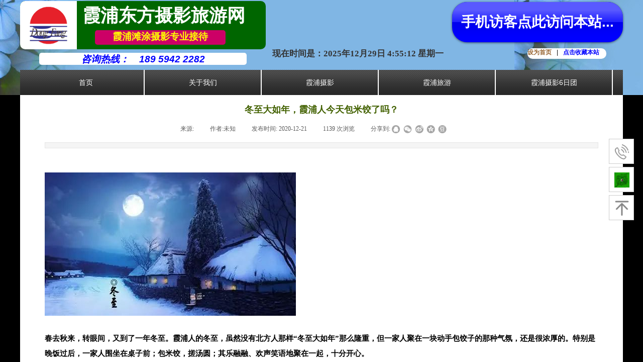

--- FILE ---
content_type: text/html; charset=utf-8
request_url: http://m.xpkanghui.com/page50?article_id=356
body_size: 20594
content:
<!DOCTYPE html PUBLIC "-//W3C//DTD XHTML 1.0 Transitional//EN" "http://www.w3.org/TR/xhtml1/DTD/xhtml1-transitional.dtd">
<html xmlns="http://www.w3.org/1999/xhtml" lang="zh-Hans" >
	<head>
		<meta http-equiv="X-UA-Compatible" content="IE=Edge,chrome=1" />
	<meta name="viewport" content="width=1200" />	<meta http-equiv="Content-Type" content="text/html; charset=utf-8" />
		<meta name="format-detection" content="telephone=no" />
	     <meta http-equiv="Cache-Control" content="no-transform"/> 
     <meta http-equiv="Cache-Control" content="no-siteapp"/>
	<title>冬至大如年，霞浦人今天包米饺了吗？</title>
	<meta name="keywords"  content="霞浦摄影 霞浦旅游 霞浦滩涂 霞浦冬至 霞浦水饺 霞浦冬至节 " />
	<meta name="description" content=" 冬至节，北方人吃水饺，我们霞浦人既不吃水饺，也不吃汤圆，只吃当地的米饺。它的外皮是用糯米粉制作而成，里面的馅更是多样化，有甜有咸，甜馅儿主要还是白糖芝麻辅助萝卜丝啦，花生为主，咸馅儿主要是萝卜丝做成的，或是包菜，白菜等等。" />
    
                
			<link rel="shortcut icon" href="http://static.websiteonline.cn/website/template/default/images/favicon.ico" type="image/x-icon" />
	<link rel="Bookmark" href="http://static.websiteonline.cn/website/template/default/images/favicon.ico" />
		

		<link href="http://static.websiteonline.cn/website/template/default/css/default.css?v=17534100" rel="stylesheet" type="text/css" />
<link href="http://m.xpkanghui.com/template/default/css/font/font.css?v=15750090" rel="stylesheet" type="text/css" />
<link href="http://m.xpkanghui.com/template/default/css/wpassword/iconfont.css?v=17496248" rel="stylesheet" type="text/css" />
<link href="http://static.websiteonline.cn/website/plugin/title/css/title.css?v=17083134" rel="stylesheet" type="text/css" />
<link href="http://static.websiteonline.cn/website/plugin/graphic/css/graphic.css?v=14986308" rel="stylesheet" type="text/css" />
<link href="http://static.websiteonline.cn/website/plugin/article_detail/css/article_detail.css?v=17387192" rel="stylesheet" type="text/css" />
<link href="http://static.websiteonline.cn/website/plugin/sidebar/css/sidebar.css?v=16860282" rel="stylesheet" type="text/css" />
<link href="http://static.websiteonline.cn/website/plugin/media/css/media.css?v=14986308" rel="stylesheet" type="text/css" />
<style type="text/css">.prop_rotate_angle sup,.prop_rotate_angle .posblk-deg{font-size:11px; color:#CDCDCD; font-weight:normal; font-style:normal; }ins#qiao-wrap{height:0;} #qiao-wrap{display:block;}
</style><script>
var _hmt = _hmt || [];
(function() {
  var hm = document.createElement("script");
  hm.src = "//hm.baidu.com/hm.js?3a111ff0b7e84bea6bcabb334b50fe3b";
  var s = document.getElementsByTagName("script")[0]; 
  s.parentNode.insertBefore(hm, s);
})();
</script>
 
</head>
<body  >
<input type="hidden" value="2" name="_user_level_val" />
								<script type="text/javascript" language="javascript" src="http://static.websiteonline.cn/website/script/??libsjq.js,jquery.custom.js,jquery.lazyload.js,jquery.rotateutility.js,lab.js,wopop_all.js,jquery.cookie.js,jquery.simplemodal.js,fullcollumn.js,objectFitPolyfill.min.js,ierotate.js,effects/velocity.js,effects/velocity.ui.js,effects/effects.js,fullpagescroll.js,common.js,heightAdapt.js?v=17573096"></script>
<script type="text/javascript" language="javascript" src="http://static.websiteonline.cn/website/plugin/??new_navigation/js/overall.js,new_navigation/styles/hs9/init.js,buttons/js/init.js,media/js/init.js?v=17621358"></script>
	<script type="text/javascript" language="javascript">
    			var webmodel = {};
	        
    wp_pages_global_func($.extend({
        'isedit': '0',
        'islogin': '0',
        'domain': 'proc70b4998',
        'p_rooturl': 'http://m.xpkanghui.com',
        'static_rooturl': 'http://static.websiteonline.cn/website',
        'interface_locale': "zh_CN",
        'dev_mode': "0",
        'getsession': ''
    }, {"phpsessionid":"","punyurl":"http:\/\/m.xpkanghui.com","curr_locale":"zh_CN","mscript_name":"","converted":false}));
    
	</script>

<link href="http://m.xpkanghui.com/66d4c9fe4c18b89d1afaf577f170c0dc.cssx" rel="stylesheet" /><div id="page_set_css">
</div><input type="hidden" id="page_id" name="page_id" value="50" rpid="50">
<div id="scroll_container" class="scroll_contain" style="">
	    	<div id="scroll_container_bg" style="background-color:#000000;background-repeat:repeat;">&nbsp;</div>
<script>
initScrollcontainerHeight();	
</script>
     <div id="overflow_canvas_container">        <div id="canvas" style=" margin: 0 auto;width:1200px;background-color:#FFFFFF;height:988px">
    <div id="layer0F2B2897C13E22B366ABD5FF8F373F00" class="full_column"   style="width:1200px;position:absolute;top:0px;height:189px;z-index:106;">
    <div class="full_width " style="position:absolute;height:189px;background-color:#CCCCCC;background-image:url('http://proc70b4998.pic17.websiteonline.cn/upload/9xqp.jpg');background-repeat:repeat;">		
    </div>
			<div class="full_content" style="width:1200px; position:absolute;left:0;top:0;margin-left: 0px;;height:189px;">
								<div id='layer5962DDCDDC39E628F8E8E0FA673F35AD' type='title'  class='cstlayer' style='left: 38px; top: 105px; position: absolute; z-index: 106; width: 413px; height: 24px; '  mid=""  fatherid='layer0F2B2897C13E22B366ABD5FF8F373F00'    deg='0'><div class="wp-title_content" style="border-radius:5px;-moz-border-radius:5px;-webkit-border-radius:5px; overflow-wrap: break-word; padding: 0px; border-color: transparent; border-width: 0px; height: 24px; width: 413px; display: block; border-style: solid; background-color: rgb(255, 255, 255);"><div align="center"><span style="color: rgb(255, 204, 0); font-size: 18px;"><strong><span style="color: rgb(0, 0, 255); font-size: 19px;"><em><strong>咨询热线： &nbsp;&nbsp;</strong></em></span><span style="color: rgb(0, 0, 255); font-size: 19px;"><em><strong> 189 5942 2282 </strong></em></span></strong></span><br></div></div>
<script type="text/javascript">
$(function(){
	$('.wp-title_content').each(function(){
		if($(this).find('div').attr('align')=='justify'){
			$(this).find('div').css({'text-justify':'inter-ideograph','text-align':'justify'});
		}
	})	
})
</script>

</div><script>		         if($.browser.msie && $.browser.version < 9) $('#layer5962DDCDDC39E628F8E8E0FA673F35AD').find('div:first').addClass('layer_content'); 				 $('#layer5962DDCDDC39E628F8E8E0FA673F35AD').triggerHandler('layer_ready');</script><div id='layer4D6A3ED6BEE7B8D352CDA995F750FC52' type='date_time'  class='cstlayer' style='left: 490px; top: 98px; position: absolute; z-index: 103; width: 418px; height: 24px; '  mid=""  fatherid='layer0F2B2897C13E22B366ABD5FF8F373F00'    deg='0'>

<script type="text/javascript">
$LAB.script('http://static.websiteonline.cn/website/plugin/date_time/js/moment-with-langs.min.js').wait(function(){
	moment.lang('zh-cn');
});
</script>
<div class="wp-date_time_content" style="width: 418px; height: 24px; border-color: transparent; border-width: 0px; border-style: solid; padding: 0px; background-color: transparent;">
    
<script language="javascript">
var Week_datetime;var datetime_view;
if(new Date().getDay()==0) Week_datetime="星期日";if(new Date().getDay()==1) Week_datetime=" 星期一";if(new Date().getDay()==2) Week_datetime="星期二";if(new Date().getDay()==3) Week_datetime="星期三";if(new Date().getDay()==4) Week_datetime="星期四";if(new Date().getDay()==5) Week_datetime="星期五";if(new Date().getDay()==6) Week_datetime="星期六";
var this_hms_type ;

function show_datetime_hms(hms_type,change){
     this_hms_type= hms_type;
    var now_dt,hours_dt,minutes_dt,seconds_dt,timeValue; 
    now_dt = new Date(); 
    hours_dt = now_dt.getHours(); 
    minutes_dt = now_dt.getMinutes(); 
    seconds_dt = now_dt.getSeconds();
    timeValue = '';
	hours_dt   = ((hours_dt <10)?"0":"") + hours_dt;//+"时"; 
	minutes_dt = ((minutes_dt <10)?"0":"") + minutes_dt;//+"分"; 
	seconds_dt = ((seconds_dt <10)?"0":"") + seconds_dt;//+"秒"; 
		if(this_hms_type=='1'){ var s_dt = ':';
			timeValue = hours_dt+s_dt+minutes_dt+s_dt+seconds_dt;
		}else if(this_hms_type=='2'){ var s_dt = ':';
			timeValue += (hours_dt >= 12) ? " 下午 " : " 上午 "; 
			timeValue += hours_dt+s_dt+minutes_dt+s_dt+seconds_dt;
		}else{
			timeValue = hours_dt+s_dt+minutes_dt+s_dt+seconds_dt;
		}
                timeValue +=' '; 
   return timeValue;
} 

function show_datetime_custom(hms_type,change){
    var timeValuecus=''
    timeValuecus=hms_type;
    document.getElementById("dtcustom").innerHTML = timeValuecus; 
    setTimeout("show_datetime_custom(moment().format('现在时间是：YYYY年MM月DD日 H:mm:ss  dddd'))",1000); 
    //setting.php select get value
    if(change=='xchange'){
        return (""+ timeValue+'');
    }
} 


 var ymd_type = 1,hms_type = 1,custom_typei = '';
 var ymd_space_value ='',ymd_space  ="<span attr=\"0\" class=\"date_timedelimiter\" style=\"line-height: 100%;color:#000;\">"+ymd_space_value+"</span>"; //默认为空
 var delimiter_class="line-height:20px; color:{}; font-size:20px;";
 var ymd_space_y = "<span attr=\"0\" class=\"date_timedelimiter\" style=\""+delimiter_class+"\">年</span>",ymd_space_m = "<span attr=\"0\" class=\"date_timedelimiter\" style=\""+delimiter_class+"\">月</span>",ymd_space_d = "<span attr=\"0\" class=\"date_timedelimiter\" style=\""+delimiter_class+"\">日</span>";
    
      
function show_datetime_ymd(ymd_type,change){     
    var Year_datetime = new Date().getFullYear(),Month_datetime = (new Date().getMonth()+1),Date_datetime = new Date().getDate();var ymd_value;
    if(ymd_type=='1'){
        ymd_space_value = '-';
        ymd_space  ="<span attr=\"0\" class=\"date_timedelimiter\" style=\""+delimiter_class+"\">"+ymd_space_value+"</span>";
        ymd_value = Year_datetime+ymd_space+Month_datetime+ymd_space+Date_datetime+" ";
    }else if(ymd_type=='2'){
        ymd_space_value = '/';
        ymd_space  ="<span attr=\"0\" class=\"date_timedelimiter\" style=\""+delimiter_class+"\">"+ymd_space_value+"</span>";
        ymd_value = Year_datetime+ymd_space+Month_datetime+ymd_space+Date_datetime+" ";
    }else if(ymd_type=='3'){
        ymd_space_value = '.';
        ymd_space  ="<span attr=\"0\" class=\"date_timedelimiter\" style=\""+delimiter_class+"\">"+ymd_space_value+"</span>";
        ymd_value = Year_datetime+ymd_space+Month_datetime+ymd_space+Date_datetime+" ";
    }else if(ymd_type=='4'){
        ymd_value = Year_datetime+ymd_space_y+Month_datetime+ymd_space_m+Date_datetime+ymd_space_d+" ";
    }else if(ymd_type=='5'){
        ymd_value = Year_datetime+ymd_space_y+Month_datetime+ymd_space_m+Date_datetime+ymd_space_d+","+Week_datetime+ " ";
    }else if(ymd_type=='6'){
         ymd_value = Week_datetime+","+Year_datetime+ymd_space_y+Month_datetime+ymd_space_m+Date_datetime+ymd_space_d+ "  ";
    }else{
         ymd_space_value = '-';
        ymd_space  ="<span attr=\"0\" class=\"date_timedelimiter\" style=\""+delimiter_class+"\">"+ymd_space_value+"</span>";
        ymd_value = Year_datetime+ymd_space+Month_datetime+ymd_space+Date_datetime+" ";
    }
    
    if(change=='xchange'){
        return (""+ ymd_value+'');
    }else{
        return(""+ ymd_value+'');
    }
   
}

    </script>
    <script>
        $(function(){
	$("#layer4D6A3ED6BEE7B8D352CDA995F750FC52 .dtview").html(show_datetime_ymd());
	$("#layer4D6A3ED6BEE7B8D352CDA995F750FC52 .dtviews").html(show_datetime_hms(hms_type));
        setInterval(function(){
        	var hmstype = $('#layer4D6A3ED6BEE7B8D352CDA995F750FC52').data("hmstype")||hms_type;
        	$("#layer4D6A3ED6BEE7B8D352CDA995F750FC52 .dtviews").html(show_datetime_hms(hmstype));
        },1000);
	setInterval(function(){
                 moment.lang('zh-cn')
        	$("#layer4D6A3ED6BEE7B8D352CDA995F750FC52 .dtcustom").html(moment().format($('#layer4D6A3ED6BEE7B8D352CDA995F750FC52 .wp-date_time_content_save').html()));
        },1000);
    });
  </script>
        <span style="color:#333333;font-family:SimSun;font-size:17px;line-height:17px;font-weight:bold;font-style:normal;text-decoration:normal;display:none;" class="dtview" data="1" attr=""></span>
            <span attr="0" class="date_timespace" style="width: 3px;display: inline-block;">&nbsp;</span>
            <span attr="0" class="date_timespace" style="width: 3px;display: inline-block;">&nbsp;</span>
        <span style="color:rgb(90, 90, 90);font-family:SimSun;font-size: 20px;line-height:20px;font-weight:bold;font-style:normal;text-decoration:normal;display:none;" class='dtviews' id='dtviews' attr=""></span>
        <span style="color:#333333;font-family:SimSun;font-size:17px;line-height:17px;font-weight:bold;font-style:normal;text-decoration:normal;" class='dtcustom' id='dtcustom'></span>

</div>
<div class="wp-date_time_content_save" id="wp-date_time_content_save" style="display: none;">现在时间是：YYYY年MM月DD日 H:mm:ss  dddd</div>
<div id="dt_ymd_type"></div><div id="dt_hms_type"></div>

</div><script>				 $('#layer4D6A3ED6BEE7B8D352CDA995F750FC52').triggerHandler('layer_ready');</script><div id='layerA36E103F472F4671807B79D8F9DD2B5A' type='bookmark'  class='cstlayer' style='left: 1010px; top: 96px; position: absolute; z-index: 105; width: 157px; height: 21px; '  mid=""  fatherid='layer0F2B2897C13E22B366ABD5FF8F373F00'    deg='0'><script language="javascript">
function AddFavorite(sURL, sTitle)
{
    try
    {
		if( typeof(sURL) =="undefined" || sURL.length==0) { sURL=window.location; }
		if( typeof(sTitle) =="undefined" || sTitle.length==0) { sTitle=document.title; } 
        window.external.addFavorite(sURL, sTitle);
    }
    catch (e)
    {
        try
        {
            window.sidebar.addPanel(sTitle, sURL, "");
        }
        catch (e)
        {
            alert("您使用的浏览器不支持此功能，请按“Ctrl + D”键手工加入收藏!");
        }
    }
}


function setHome(objid,urls) {
	var a = objid, b = urls, c = "unknown"; 
	try {
	    if( typeof(b) =="undefined" || b.length==0) { b=location.href; }		
		a.style.behavior = "url(#default#homepage)";
		var d = a.isHomePage(b);
		d = (d = d || a.isHomePage(b + "/")) || a.isHomePage(b + "/#");
		d = "" + d;
	   if (d != "true"){
			a.setHomePage(b);
	   }else{
			alert("您已经设为首页了!");
	   }
	} catch (e) {
		alert("您的浏览器不支持自动设置主页，请使用浏览器菜单手动设置!");
		return "unknown"
	}
};


</script>	
<script language="javascript">
$(function(){
	$(".bmark,.bmarks").click(function(){
		var data=0;		
		if($(this).hasClass("bmark")){ data=1;}
		if(data=="1"){
			setHome($(this)[0],'');
		}else{
			AddFavorite("", "");
		}
	});
});
</script>
	


<div class="wp-bookmark_content" style="border-radius:10px;-moz-border-radius:10px;-webkit-border-radius:10px;width: 157px; height: 21px; border-color: transparent; border-width: 0px; border-style: solid; padding: 0px; background-color: rgb(255, 255, 255);">
<a href="#" class="bmark" data="1" style="color: rgb(153, 102, 51); font-family: SimSun; font-weight: bold;">设为首页</a><span attr="0" class="bookspace" style="width:10px; display:inline-block;"></span><span attr="0" class="bookdelimiter" style="line-height: 100%;color:#000;">|</span><span attr="0" class="bookspace" style="width:10px; display:inline-block;"></span><a href="#" class="bmarks" data="1" style="color: rgb(0, 0, 255); font-family: SimSun; font-weight: bold;">点击收藏本站</a> 
</div></div><script>		         if($.browser.msie && $.browser.version < 9) $('#layerA36E103F472F4671807B79D8F9DD2B5A').find('div:first').addClass('layer_content'); 				 $('#layerA36E103F472F4671807B79D8F9DD2B5A').triggerHandler('layer_ready');</script><div id='layerFB2F2C1D78B4AC3EB1C035254C80CBA3' type='new_navigation'  class='cstlayer' style='left: 0px; top: 139px; position: absolute; z-index: 100; display: block; width: 1200px; height: 50px; '  mid=""  fatherid='layer0F2B2897C13E22B366ABD5FF8F373F00'    deg='0'><div class="wp-new_navigation_content" style="border: 0px solid transparent; width: 1200px; padding: 0px; display: block; overflow: visible; height: auto;;display:block;overflow:hidden;height:0px;" type="1">
<script type="text/javascript"> 
		
		$("#layerFB2F2C1D78B4AC3EB1C035254C80CBA3").data("m_show", '');
	</script>
<div skin="hs9" class="nav1 menu_hs9" ishorizon="1" colorstyle="black" direction="0" more="更多" moreshow="1" morecolor="lightcyan" hover="1" hover_scr="0" submethod="0" umenu="0" dmenu="0" sethomeurl="http://m.xpkanghui.com/page1" smcenter="0">
		<ul id="nav_layerFB2F2C1D78B4AC3EB1C035254C80CBA3" class="navigation"  style="width:auto;"  >
		<li style="width:20%;box-sizing:border-box;z-index:2;"  class="wp_subtop"  pid="1" ><a class="  "  href="http://m.xpkanghui.com/page1"><span style="display:block;overflow:hidden;">首页</span></a></li><li style="width:20%;box-sizing:border-box;z-index:2;"  class="wp_subtop"  ><a class="  "  href="http://m.xpkanghui.com/page50?article_id=155" target="_blank" target="_blank" ><span style="display:block;overflow:hidden;">关于我们</span></a></li><li style="width:20%;box-sizing:border-box;z-index:2;"  class="wp_subtop"  pid="35" ><a class="  "  href="http://m.xpkanghui.com/page35" target="_blank" target="_blank" ><span style="display:block;overflow:hidden;">霞浦摄影</span></a></li><li style="width:20%;box-sizing:border-box;z-index:2;"  class="wp_subtop"  pid="34" ><a class="  "  href="http://m.xpkanghui.com/page34"><span style="display:block;overflow:hidden;">霞浦旅游</span></a></li><li style="width:20%;box-sizing:border-box;z-index:2;"  class="wp_subtop"  ><a class="  "  href="http://m.xpkanghui.com/page50?article_id=401" target="_blank" target="_blank" ><span style="display:block;overflow:hidden;">霞浦摄影6日团</span></a></li>	</ul>
</div>

<script type="text/javascript"> 
				$("#layerFB2F2C1D78B4AC3EB1C035254C80CBA3").data("datasty_", '@charset "utf-8";  #nav_layerFB2F2C1D78B4AC3EB1C035254C80CBA3, #nav_layerFB2F2C1D78B4AC3EB1C035254C80CBA3 ul {padding:0; margin:0; list-style:none; }  #nav_layerFB2F2C1D78B4AC3EB1C035254C80CBA3 {padding-left:15px; padding-right:15px;position:relative; background-position:top left;background-repeat:repeat-x;background-color:transparent;background-image:url("http://static.websiteonline.cn/website/plugin/new_navigation/styles/hs9/dbj.jpg");line-height:50px;height:50px; }  #nav_layerFB2F2C1D78B4AC3EB1C035254C80CBA3 li.wp_subtop {text-align:center;float:left; height:50px;line-height:50px;background-image:url(http://static.websiteonline.cn/website/plugin/new_navigation/view/images/png_bg.png);background-color:transparent;background-position:top left;background-repeat:repeat;}  #nav_layerFB2F2C1D78B4AC3EB1C035254C80CBA3 li.wp_subtop:hover{text-align:center; background-color:transparent;background-position:top left;height:50px;line-height:50px; background-image:url("http://static.websiteonline.cn/website/plugin/new_navigation/styles/hs9/dhover.jpg");background-repeat:repeat-x;}  #nav_layerFB2F2C1D78B4AC3EB1C035254C80CBA3 li.wp_subtop>a {white-space: nowrap;overflow:hidden;padding-left:15px;padding-right:15px;text-align:center;display:block;  font-family:arial; font-size:14px; color:#FFFFFF; text-decoration:none; font-weight:normal;font-style:normal;}  #nav_layerFB2F2C1D78B4AC3EB1C035254C80CBA3 li.wp_subtop>a:hover{color:#333333;text-align:center;font-family:arial; font-size:14px; font-weight:normal;font-style:normal;}  #nav_layerFB2F2C1D78B4AC3EB1C035254C80CBA3 ul{display:none;width:100%;position:absolute; top:38px; left:-9999px;background-image:url(http://static.websiteonline.cn/website/plugin/new_navigation/view/images/png_bg.png);background-repeat:repeat;background-color:transparent;background-position:top left;padding-bottom:3px;padding-top:3px;}  #nav_layerFB2F2C1D78B4AC3EB1C035254C80CBA3 ul li{text-align:center;float:left; background-color:#fbfbfb;background-position:top left;background-repeat:repeat;background-image:url(http://static.websiteonline.cn/website/plugin/new_navigation/view/images/png_bg.png);height:25px;line-height:25px;font-weight:normal;}  #nav_layerFB2F2C1D78B4AC3EB1C035254C80CBA3 ul li:hover{text-align:center;  background-position:top left;background-repeat:repeat;background-image:url(http://static.websiteonline.cn/website/plugin/new_navigation/view/images/png_bg.png);background-color:#2f2f2f;height:25px;line-height:25px;}  #nav_layerFB2F2C1D78B4AC3EB1C035254C80CBA3 ul li a {white-space: nowrap;color:#666666;text-align:center;float:left; display:block; padding:0 10px 0 10px; font-family:arial; font-size:12px; text-decoration:none; font-weight:normal;font-style:normal;}  #nav_layerFB2F2C1D78B4AC3EB1C035254C80CBA3 ul li a:hover{color:#fff;text-align:center;float:left; padding:0 10px 0 10px; font-family:arial; font-size:12px; text-decoration:none; font-weight:normal;font-style:normal;}  #nav_layerFB2F2C1D78B4AC3EB1C035254C80CBA3 li ul.floatRight li {float:right;}  #nav_layerFB2F2C1D78B4AC3EB1C035254C80CBA3 ul ul {background-image:url(http://static.websiteonline.cn/website/plugin/new_navigation/view/images/png_bg.png);}');
		$("#layerFB2F2C1D78B4AC3EB1C035254C80CBA3").data("datastys_", '#nav_layerFB2F2C1D78B4AC3EB1C035254C80CBA3 li.wp_subtop>a:hover{font-weight:bold;} #nav_layerFB2F2C1D78B4AC3EB1C035254C80CBA3 li.wp_subtop:hover{background:transparent;} #nav_layerFB2F2C1D78B4AC3EB1C035254C80CBA3 li.wp_subtop:hover{background-color:#ffff00;}');
	
		</script>

<script type="text/javascript">
function wp_get_navstyle(layer_id,key){
		var navStyle = $.trim($("#"+layer_id).data(key));
		return navStyle;	
	
}	
richtxt('layerFB2F2C1D78B4AC3EB1C035254C80CBA3');
</script><script type="text/javascript">
layer_new_navigation_hs9_func({"isedit":false,"layer_id":"layerFB2F2C1D78B4AC3EB1C035254C80CBA3","menustyle":"hs9"});
layerFB2F2C1D78B4AC3EB1C035254C80CBA3_liHoverCallBack;
</script>

</div>
<script type="text/javascript">
 $(function(){
	layer_new_navigation_content_func({"isedit":false,"layer_id":"layerFB2F2C1D78B4AC3EB1C035254C80CBA3","menustyle":"hs9","addopts":{"border-right-width":"2px","border-right-color":"#ffffff","border-right-style":"solid"}});
});
</script>

</div><script>				 $('#layerFB2F2C1D78B4AC3EB1C035254C80CBA3').triggerHandler('layer_ready');</script><div id='layer7FE70560B2318A3B0029436833950D86' type='title'  class='cstlayer' style='left: 149px; top: 60px; position: absolute; z-index: 102; width: 260px; height: 29px; '  mid=""  fatherid='layer0F2B2897C13E22B366ABD5FF8F373F00'    deg='0'><div class="wp-title_content" style="border-radius:5px;-moz-border-radius:5px;-webkit-border-radius:5px; overflow-wrap: break-word; padding: 0px; border-color: transparent; border-width: 0px; height: 29px; width: 260px; display: block; border-style: solid; background-color: rgb(204, 0, 102);"><div align="center"><span style="color: rgb(255, 255, 0); font-size: 19px; font-family: NSimSun;"><strong>霞浦滩涂摄影专业接待</strong></span></div></div>

</div><script>		         if($.browser.msie && $.browser.version < 9) $('#layer7FE70560B2318A3B0029436833950D86').find('div:first').addClass('layer_content'); 				 $('#layer7FE70560B2318A3B0029436833950D86').triggerHandler('layer_ready');</script><div id='layerB28E2655CAC97C3C92561F122E9FF4CE' type='graphic'  class='cstlayer' style='left: 0px; top: 2px; position: absolute; z-index: 101; width: 489px; height: 96px; '  mid=""  fatherid='layer0F2B2897C13E22B366ABD5FF8F373F00'    deg='0'><script>
	function set_thumb_layerB28E2655CAC97C3C92561F122E9FF4CE(obj) {
		var callback=function(img){
				img.show();
				img.closest('.img_over').children('.imgloading').remove();
				
		}
		$(obj).each(function() {
			var img=$(this);
			callback(img);
		});      
	}
</script>
<div class="wp-graphic_content" galign="_left" style="border-radius:10px;-moz-border-radius:10px;-webkit-border-radius:10px; border: 0px solid transparent; width: 489px; height: 96px; padding: 0px; overflow: hidden; background-color: rgb(0, 102, 0);">
  <!--图片区域Start-->
  <div class="graphic graphic_media" type="media" id="medialayerB28E2655CAC97C3C92561F122E9FF4CE" style="z-index:1;z-index:1;z-index:1;z-index:1;z-index:1;z-index:1;float: left; margin: 0px; position: relative; width: 113px; height: 96px; top: 0px; left: 0px; display: block;">
  	<div class="wp-media_content" style="width: 113px; height: 96px; overflow: hidden; border-width: 0px; border-style: solid; padding: 0px;" type="0"><div class="img_over" style="overflow:hidden;position:relative;position:relative;position:relative;overflow:hidden;position:relative;overflow:hidden;position:relative;overflow:hidden;position:relative;overflow:hidden;position:relative;position:relative;position:relative;overflow:hidden;position:relative;position: relative; overflow: hidden; width: 113px; height: 96px;">
  <div class="imgloading" style=""> </div>
		      	  <img onerror="set_thumb_layerB28E2655CAC97C3C92561F122E9FF4CE(this);" onload="set_thumb_layerB28E2655CAC97C3C92561F122E9FF4CE(this);" id="wp-media-image_medialayerB28E2655CAC97C3C92561F122E9FF4CE"   type="zoom" class="paragraph_image" border="0" src="http://proc70b4998.pic17.websiteonline.cn/upload/DongFang.jpg" style="display:none;width: 113px; height: auto; top: -8px; left: 0px; position: relative;" title="" alt="" />
	   <div class="map_show_title" style="display:none; position: absolute;top:-24px; left:0px; float:right;">
<span style="background:url(http://static.websiteonline.cn/website/plugin/media/images/hotspot_ico_show_left.png) left no-repeat; color:#fff; font-size:9px; line-height:20px; height:24px; display:block; float:left; text-indent:5px; padding-right:3px;"></span>
<div style="float:left;"></div>
</div>

  	</div>
  </div></div>
  <!--图片区域End--><!--文本区域Start-->
  <div class="graphic graphic_title" type="title" id="titlelayerB28E2655CAC97C3C92561F122E9FF4CE" style="position: relative; float: none; overflow: hidden; left: 0px; top: 0px;">
  	<div class="wp-title_content" style="overflow-wrap: break-word; overflow: visible; display: block;"><p><strong><span style="color: rgb(255, 255, 255); font-size: 37px; font-family: SimHei; letter-spacing: 3px; line-height: 144%;"><span style="letter-spacing:2px;"><span style="line-height: 155%;">&nbsp;</span></span></span></strong><span style="color: rgb(255, 255, 255); font-size: 37px; letter-spacing: 3px; line-height: 144%;"><span style="letter-spacing:2px;"><span style="line-height: 81%; letter-spacing: 0px; font-family: SimHei;"><span style="line-height: 81%; letter-spacing: 0px; font-size: 36px; font-family: SimHei;"><strong>霞浦东方摄影旅游网</strong></span></span><span style="line-height: 81%; letter-spacing: 0px; font-size: 36px; font-family: SimHei;"><strong></strong></span></span></span></p><p><span style="color: rgb(255, 255, 255); font-size: 37px; letter-spacing: 3px; line-height: 144%;"><span style="letter-spacing:2px;"><span style="line-height: 170%; letter-spacing: 1px; font-size: 36px; font-family: SimHei;"><strong><span style="line-height: 81%; letter-spacing: 0px;">&nbsp;&nbsp; <span style="letter-spacing: 0px; line-height: 81%;"></span></span><br></strong></span></span></span></p><p><span style="color: rgb(255, 255, 255); font-size: 37px; letter-spacing: 3px; line-height: 144%;"><span style="letter-spacing:2px;"><span style="line-height: 170%; letter-spacing: 1px; font-size: 36px; font-family: SimHei;"><strong><br></strong></span></span></span></p><p><span style="color: rgb(255, 255, 255); font-size: 37px; letter-spacing: 3px; line-height: 144%;"><span style="letter-spacing:2px;"><span style="line-height: 170%; letter-spacing: 1px; font-size: 36px; font-family: SimHei;"><strong><br></strong></span></span></span></p></div>
  </div>
  <!--文本区域End-->
</div>
<script>
(function(){
	var $curlayer=$('#layerB28E2655CAC97C3C92561F122E9FF4CE');
	var imgover=$('#wp-media-image_medialayerB28E2655CAC97C3C92561F122E9FF4CE').closest('.img_over');
	imgover.children('.imgloading').width(imgover.width()).height(imgover.height());
	imgover.find('img.paragraph_image').css('position','relative');

	$curlayer.find('.wp-graphic_content').mouseover(function () {
		var effect=$curlayer.data('wopop_imgeffects');
		if(effect){
			$(this).css('z-index','-1001');
		}
	})

	$curlayer.find('.paragraph_image').mouseover(function (event) {
		$(this).data('over',1);
		var running=$(this).data('run');
        var effect=$curlayer.data('wopop_imgeffects');
        if(effect && running!=1){
                $curlayer.find('img.paragraph_image').setimgEffects(true,effect,1);
                var effectrole = effect['effectrole'];
			var dset = effect['dset']; 
			if(effectrole !='dantu' && typeof(dset)!="undefined"){
				var temp_effect = {};
				temp_effect['type'] = effect['type'];
				temp_effect['effectrole'] = 'dantu';
				temp_effect['effect'] = effect['dset']['effect'];
				temp_effect['duration'] =  effect['dset']['duration'];
				$curlayer.find('img.paragraph_image').setimgEffects(true,temp_effect,1);
			}
        }
	});
})()	
</script>
<script language="javascript">
$(function(){			
	var super_id='layerB28E2655CAC97C3C92561F122E9FF4CE';
	var dom_img=$("#"+super_id).find('.paragraph_image');
	var left_img=parseInt(dom_img.css('left'));
	var top_img=parseInt(dom_img.css('top'));
	var width_img=parseInt(dom_img.css("width"));
	var height_img=parseInt(dom_img.css("height"));
	if(isNaN(left_img)){ left_img=0; }
	if(isNaN(top_img)){ top_img=0; }
	var ii=0;
	$("#"+super_id).find(".wp_mapclass").each(function(){
		var shape="rect";
		shape=$(this).attr('shape');
		if(shape != "circle"){
			shape="rect";
		}
 
		var leftz=parseInt($(this).css("left"));
		var topz=parseInt($(this).css("top"));
		var widthz=parseInt($(this).css("width"));
		var heightz=parseInt($(this).css("height"));
		
		if(shape != "circle"){
			var coords='0,0,0,0';
		}else{
			var coords='0,0,0';
		}		
		if( (leftz+widthz) < left_img || (left_img+width_img) < leftz || (topz+heightz)< top_img || (top_img+height_img)<topz){
		}else{
			var cleft=0;
			var ctop=0;
			var r=0;
			if(shape != "circle"){
				cleft=leftz-left_img;
				ctop=topz-top_img;
				coords=cleft+','+ctop+','+(cleft+widthz)+','+(ctop+heightz);
			}else{
				r=widthz/2;
				cleft=leftz-left_img+r;
				ctop=topz-top_img+r;
				coords=cleft+','+ctop+','+r;
			}
		}	
		
		var classid="map_arear_"+ii;
		ii++;
		var mapd=$(this).parent().find("."+classid);
		mapd.attr('coords',coords);
		$(this).remove();
		
	});
})
</script>
</div><script>		         if($.browser.msie && $.browser.version < 9) $('#layerB28E2655CAC97C3C92561F122E9FF4CE').find('div:first').addClass('layer_content'); 				 $('#layerB28E2655CAC97C3C92561F122E9FF4CE').triggerHandler('layer_ready');</script><div id='layerC458F819C0CCFC99ABEE1C1EC4301F52' type='buttons'  class='cstlayer' style='left: 860px; top: 4px; position: absolute; z-index: 104; width: 340px; height: 80px; display: block; transform: rotate(0deg); transform-origin: 0px 0px 0px; '  mid=""  fatherid='layer0F2B2897C13E22B366ABD5FF8F373F00'    deg='0'><div class="wp-buttons_content" style="padding: 0px; border-color: transparent; border-width: 0px; overflow: hidden; width: 340px; height: 80px; border-style: solid;"><a href="http://m.xpkanghui.com"   class="btnarea button_btnoval-link" style="width:340px;left:0px;top:0px;height:80px;line-height:80px;">
  <div><span class="button_btnoval-label">手机访客点此访问本站...</span></div>
</a><script type="text/javascript" src="http://static.websiteonline.cn/website/script/usermanagemob/clipboard.js"></script>
<script language="javascript">$('#layerC458F819C0CCFC99ABEE1C1EC4301F52').layer_ready(function(){
	
			(function(){
	var param={"layerid":"layerC458F819C0CCFC99ABEE1C1EC4301F52","bgFlag":0,"bhFlag":0};
	layer_buttons_text_display_func(param);
	})();
	
	
			
		
		
			    
    	    
		btnFloat({"btntext":"\u624b\u673a\u8bbf\u5ba2\u70b9\u6b64\u8bbf\u95ee\u672c\u7ad9...","txtalign":"center","btnpad":"","skin":"btnoval","border_radius":"30px 30px 30px 30px","ostyle":{"btnarea":"width:340px;left:0px;top:0px;height:80px;line-height:80px;"},"bgcolor_link":"rgba(0,0,255,1)","bgcolor_hover":"rgba(0,255,0,1)","txtfont_size":"28","btnlink":{"ctype":"link","options":{"url":"m.xpkanghui.com","urltype":"http:\/\/","target":"0"},"address":"http:\/\/m.xpkanghui.com"},"txtdecoration":"none"},'layerC458F819C0CCFC99ABEE1C1EC4301F52')
	});</script>
</div>

</div><script>				 $('#layerC458F819C0CCFC99ABEE1C1EC4301F52').triggerHandler('layer_ready');</script>                                
                                <div class="fullcontent_opacity" style="width: 100%;height: 100%;position: absolute;left: 0;right: 0;top: 0;display:none;"></div>
			</div>
</div>
<script>
        $(".content_copen").live('click',function(){
        $(this).closest(".full_column").hide();
    });
	var $fullwidth=$('#layer0F2B2897C13E22B366ABD5FF8F373F00 .full_width');
	$fullwidth.css({left:0-$('#canvas').offset().left+$('#scroll_container').offset().left-$('#scroll_container').scrollLeft()-$.parseInteger($('#canvas').css("borderLeftWidth")),width:$('#scroll_container_bg').width()});
	$(function () {
				var videoParams={"id":"layer0F2B2897C13E22B366ABD5FF8F373F00","bgauto":null,"ctauto":null,"bVideouse":null,"cVideouse":null,"bgvHeight":null,"bgvWidth":null};
		fullcolumn_bgvideo_init_func(videoParams);
                var bgHoverParams={"full":{"hover":null,"opacity":null,"bg":"#CCCCCC","id":"layer0F2B2897C13E22B366ABD5FF8F373F00","bgopacity":null,"zindextopcolorset":""},"full_con":{"hover":null,"opacity":null,"bg":null,"id":"layer0F2B2897C13E22B366ABD5FF8F373F00","bgopacity":null}};
		fullcolumn_HoverInit(bgHoverParams);
        });
</script>


<div id='layer0C05790A169AA0170E38CE1FC940A849' type='article_detail'  class='cstlayer' style='left: 49px; top: 200px; position: absolute; z-index: 117; width: 1102px; height: 765px; '  mid=""    deg='0'><div class="wp-article_detail_content" style="border-color: transparent rgb(0, 0, 0) transparent transparent; border-width: 0px; overflow: hidden; width: 1102px; height: 765px; border-style: solid; padding: 0px;">
<script type="text/javascript">
</script>
 
<style>
.wp-article_detail_content .artview_info{ text-align:center; margin:0 auto; padding:10px 0 15px; line-height:21px; overflow:hidden;}
.wp-article_detail_content .detail_head_title{ float:left; display:inner_block; }
.wp-article_detail_content .sourcedata{ text-align:center; margin:0 auto;  line-height:21px; }
.wp-article_detail_content .text-source-left01{ float:left; color:transparent; padding:0 15px; display:inner_block; }
.wp-article_detail_content .text-source-left02{  float:left; text-align:left;   padding-right:8px; display:inner_block;}
.wp-article_detail_content .up_arrow{ background-image:url(http://static.websiteonline.cn/website/plugin/tb_product_detail/styles/defaultn/images/sitestar_productdetailspage_up_arrow.png); background-repeat:no-repeat; width:11px; height:10px; display:block; float:left; background-color:#c2c2c2; margin-right:8px; margin-top:8px;}
.wp-article_detail_content .down_arrow{ background-image:url(http://static.websiteonline.cn/website/plugin/tb_product_detail/styles/defaultn/images/sitestar_productdetailspage_down_arrow.png); background-repeat:no-repeat; width:11px; height:10px; display:block; float:left; background-color:#C2C2C2; margin-right:8px; margin-top:8px;}
.wp-article_detail_content .down_arrow_textover{ color:#048bcd;}
.wp-article_detail_content .up_arrow_textover{ color:#727272;}
.wp-article_detail_content .shareshow{ display:block; }
.wp-article_detail_content .artview_content .artview_detail img:not([width]){max-width:100%;}
</style>
	<div class="artdetail_title" style="display:block;font-family:SimSun;font-size:18px;color:#426100;font-weight:bold;text-decoration:none;">冬至大如年，霞浦人今天包米饺了吗？</div>

	
	<div class="artview_info" style="display:block;font-family:SimSun;font-size:12px;color:#5A5A5A;font-weight:normal;text-decoration:none;">
		<div class="sourcedata">
	<span class="detail_head_title org_txt_span"><span class="org_txt">来源:</span></span>
	<span class="text-source-left01">|</span>
	<span class="detail_head_title aut_txt_span"><span class="aut_txt">作者:</span>未知</span>
	<span class="text-source-left01">|</span>
	<span class="detail_head_title pub_txt_span"><span class="pub_txt">发布时间: </span>2020-12-21</span>
	<span class="text-source-left01">|</span>
	<span class="detail_head_title times_txt_span">1139 <span class="times_txt">次浏览</span></span>

<style>
.wp-article_detail_content .bdsharebuttonbox a{ margin:3px;}
.wp-article_detail_content .editshaimg{ margin:3px;}
.bdsharebuttonbox.bshare-custom a.wpshare-sinaminiblog {    background: url("http://static.websiteonline.cn/website/plugin/article_detail/view/images/sha_tsinaa.png");}
.bdsharebuttonbox.bshare-custom a.wpshare-sinaminiblog:hover {     background-image: url("http://static.websiteonline.cn/website/plugin/article_detail/view/images/sha_tsina.png");}
.bdsharebuttonbox.bshare-custom a.wpshare-qqim {    background-image: url("http://static.websiteonline.cn/website/plugin/article_detail/view/images/sha_sqqa.png");}
.bdsharebuttonbox.bshare-custom a.wpshare-qqim:hover {     background-image: url("http://static.websiteonline.cn/website/plugin/article_detail/view/images/sha_sqq.png");}
.bdsharebuttonbox.bshare-custom a.wpshare-weixin {    background-image: url("http://static.websiteonline.cn/website/plugin/article_detail/view/images/sha_weixina.png");}
.bdsharebuttonbox.bshare-custom a.wpshare-weixin:hover {     background-image: url("http://static.websiteonline.cn/website/plugin/article_detail/view/images/sha_weixin.png");}
.bdsharebuttonbox.bshare-custom a.wpshare-twitter {    background-image: url("http://static.websiteonline.cn/website/plugin/article_detail/view/images/sha_twittera.png");}
.bdsharebuttonbox.bshare-custom a.wpshare-twitter:hover {     background-image: url("http://static.websiteonline.cn/website/plugin/article_detail/view/images/sha_twitter.png");}
.bdsharebuttonbox.bshare-custom a.wpshare-facebook {    background-image: url("http://static.websiteonline.cn/website/plugin/article_detail/view/images/sha_facebooka.png");}
.bdsharebuttonbox.bshare-custom a.wpshare-facebook:hover {     background-image: url("http://static.websiteonline.cn/website/plugin/article_detail/view/images/sha_facebook.png");}

.bdsharebuttonbox a.bds_tqq_a {    background-image: url("http://static.websiteonline.cn/website/plugin/article_detail/view/images/sha_tqqa.png");}
.bdsharebuttonbox a.bds_tqq_a:hover {     background-image: url("http://static.websiteonline.cn/website/plugin/article_detail/view/images/sha_tqq.png");}
.bdsharebuttonbox.bshare-custom a.wpshare-qzone {    background: url("http://static.websiteonline.cn/website/plugin/article_detail/view/images/sha_qzonea.png");}
.bdsharebuttonbox.bshare-custom a.wpshare-qzone:hover {     background-image: url("http://static.websiteonline.cn/website/plugin/article_detail/view/images/sha_qzone.png");}
.bdsharebuttonbox a.bds_bdhome_a {    background-image: url("http://static.websiteonline.cn/website/plugin/article_detail/view/images/sha_bdhomea.png");}
.bdsharebuttonbox a.bds_bdhome_a:hover {     background-image: url("http://static.websiteonline.cn/website/plugin/article_detail/view/images/sha_bdhome.png");}

.bdsharebuttonbox.bshare-custom a.bshare-douban {    background: url("http://static.websiteonline.cn/website/plugin/article_detail/view/images/sha_doubana.png");}
.bdsharebuttonbox.bshare-custom a.bshare-douban:hover {     background-image: url("http://static.websiteonline.cn/website/plugin/article_detail/view/images/sha_douban.png");}
.bdsharebuttonbox a.bds_kaixin001_a {    background-image: url("http://static.websiteonline.cn/website/plugin/article_detail/view/images/sha_kaixin001a.png");}
.bdsharebuttonbox a.bds_kaixin001_a:hover {     background-image: url("http://static.websiteonline.cn/website/plugin/article_detail/view/images/sha_kaixin001.png");}
.wp-article_detail_content .bdsharebuttonbox img{float:left;}
.shareshow a{display: block;height:16px;padding-left:17px; width:auto;background-repeat: no-repeat;float:left;}
</style>
	<span class="text-source-left01 shareshow">|</span>
	 <span class="detail_head_title shareshow">分享到: </span>
	 <div class="bdsharebuttonbox shareshow bshare-custom">
		<a href="#" class="wpshare-qqim" data-cmd="sqq"></a><a href="#" class="wpshare-weixin" data-cmd="weixin"></a><a href="#" class="wpshare-sinaminiblog" data-cmd="tsina"></a><a href="#" class="wpshare-qzone" data-cmd="qzone"></a><a href="#" class="bshare-douban" data-cmd="douban"></a>
	</div>
	        <script>
			;(function(){
				var title="\u51ac\u81f3\u5927\u5982\u5e74\uff0c\u971e\u6d66\u4eba\u4eca\u5929\u5305\u7c73\u997a\u4e86\u5417\uff1f";
				var cur_url=location.href;
				$('#layer0C05790A169AA0170E38CE1FC940A849 .wpshare-sinaminiblog').unbind('click').click(function(e){
					e.preventDefault();
					var url="https://service.weibo.com/share/share.php?url="+encodeURIComponent(cur_url)+"&title="+encodeURIComponent(title)+"&content=utf-8";
					window.open(url,"","height=600,width=800,top=100,left=100,screenX=100,screenY=100,scrollbars=yes,resizable=yes");
				});
				$('#layer0C05790A169AA0170E38CE1FC940A849 .wpshare-qzone').unbind('click').click(function(e){
					e.preventDefault();
					var url="https://sns.qzone.qq.com/cgi-bin/qzshare/cgi_qzshare_onekey?url="+encodeURIComponent(cur_url)+"&title="+encodeURIComponent(title)+"&desc=&summary=";
					window.open(url,"","height=600,width=800,top=100,left=100,screenX=100,screenY=100,scrollbars=yes,resizable=yes");
				});
                $('#layer0C05790A169AA0170E38CE1FC940A849 .wpshare-twitter').unbind('click').click(function(e){
					e.preventDefault();
					var url="http://twitter.com/share?url=" + encodeURIComponent(cur_url) + "&text=" + encodeURIComponent(title) + "&display=popup&ref=plugin&src=share_button";
					window.open(url,"","height=600,width=800,top=100,left=100,screenX=100,screenY=100,scrollbars=yes,resizable=yes");
				});
                $('#layer0C05790A169AA0170E38CE1FC940A849 .wpshare-facebook').unbind('click').click(function(e){
					e.preventDefault();
					var url="https://m.facebook.com/sharer/sharer.php?u=" + encodeURIComponent(cur_url) + "&description=&title=" + encodeURIComponent(title) + "&display=popup&ref=plugin&src=share_button";
					window.open(url,"","height=600,width=800,top=100,left=100,screenX=100,screenY=100,scrollbars=yes,resizable=yes");
				});
				$('#layer0C05790A169AA0170E38CE1FC940A849 .wpshare-qqim').unbind('click').click(function(e){
					e.preventDefault();
					var url="https://connect.qq.com/widget/shareqq/index.html??url=" + encodeURIComponent(cur_url) + "&title=" + encodeURIComponent(title) + "";
					window.open(url,"","height=600,width=800,top=100,left=100,screenX=100,screenY=100,scrollbars=yes,resizable=yes");
				});
				$('#layer0C05790A169AA0170E38CE1FC940A849 .wpshare-weixin').unbind('click').click(function(e){
					if(!$('#wpshare-weixin_qrcode').length){
						var dialogel='<div id="wpshare-weixin_qrcode" class="weixin_popup" style="display: none;"><div class="weixin_popup_head"><span>分享到微信</span><a class="weixin_popup_close" href="#">×</a> </div><div class="weixin_popup_main" ><img src="" /></div></div>';
						var styleel='<style id="wpshare-weixin_css">.weixin_popup{width: 240px;background:#fff none repeat scroll 0 0;border:1px solid #d8d8d8;padding:10px;position:fixed;z-index:11001;text-align:left;font-size:12px;color:#333;top: 50%;left:50%;transform: translate(-50%, -50%);}.weixin_popup .weixin_popup_head{color:#000;font-weight:bold;height:16px;line-height:16px;position:relative;text-align:left}.weixin_popup .weixin_popup_head .weixin_popup_close{color:#999;font-size:16px;height:16px;position:absolute;right:0;text-decoration:none;top:0;width:16px}.weixin_popup .weixin_popup_main{TEXT-ALIGN:center;padding-top:10px;padding-bottom:10px}.weixin_popup .weixin_popup_foot{color:#666;line-height:22px;text-align:left}.weixin_popup img{width:202px;}</style>';
						$('body').prepend(styleel);
						$('body').prepend(dialogel);
						$('#wpshare-weixin_qrcode .weixin_popup_close').click(function(){
							$('#wpshare-weixin_qrcode').hide();
						})
						var showonce=false;
						$('#wpshare-weixin_qrcode img').load(function(){
							if(showonce) return;
							$('#wpshare-weixin_qrcode').show();
							showonce=true;
						})
						setTimeout(function(){if(showonce){return;}$('#wpshare-weixin_qrcode').show();showonce=true;},3000);
						$('#wpshare-weixin_qrcode img').prop('src','https://static.ysjianzhan.cn/website/qr/index.php?url='+encodeURIComponent(cur_url));
					}else{
						$('#wpshare-weixin_qrcode').show();
					}
					
				});
			})();
        </script>
    		</div>
	</div>
		<div class="artview_intro" style="display:block;font-family:SimSun;font-size:12px;color:#868686;font-weight:normal;text-decoration:none;line-height:15px;background:#F5F5F5;border-style:solid solid solid solid;border-color:#E5E5E5 #E5E5E5 #E5E5E5 #E5E5E5;border-width:1px 1px 1px 1px;">
		</div>
	
	<div class="artview_content" style="display:block;font-family:SimSun;font-size:15px;color:#000000;font-weight:bold;text-decoration:none;">

		<div class="artview_detail" setsid="article356">
			<span style="line-height:30px;"><br />
<img src="http://proc70b4998.pic17.websiteonline.cn/upload/2097.jpg" alt="" style="padding-right: 0px;" width="500" height="285" /><br />
<br />
春去秋来，转眼间，又到了一年冬至。霞浦人的冬至，虽然没有北方人那样“冬至大如年”那么隆重，但一家人聚在一块动手包饺子的那种气氛，还是很浓厚的。特别是晚饭过后，一家人围坐在桌子前；包米饺，搓汤圆；其乐融融、欢声笑语地聚在一起，十分开心。<br />
<br />
<img src="http://proc70b4998.pic17.websiteonline.cn/upload/2098.jpg" alt="" style="padding-right: 0px;" width="500" height="373" /><br />
<br />
<img src="http://proc70b4998.pic17.websiteonline.cn/upload/2100.jpg" alt="" style="padding-right: 0px;" width="500" height="505" /><br />
<br />
<img src="http://proc70b4998.pic17.websiteonline.cn/upload/2101.jpg" alt="" style="padding-right: 0px;" width="500" height="788" /><br />
<br />
<img src="http://proc70b4998.pic17.websiteonline.cn/upload/2102.jpg" alt="" style="padding-right: 0px;" width="500" height="399" /><br />
<br />
<img src="http://proc70b4998.pic17.websiteonline.cn/upload/2103.jpg" alt="" style="padding-right: 0px;" width="500" height="359" /><br />
</span><br />
<span style="line-height:30px;">冬至，是我国农历中一个非常重要的节气，也是一个传统节日。冬至是全年中白天最短、黑夜最长的一天，过了冬至，白天就会一天天变长。<br />
<br />
<img src="http://proc70b4998.pic17.websiteonline.cn/upload/2104.jpg" alt="" style="padding-right: 0px;" width="500" height="341" /><br />
</span><span style="line-height:30px;"><br />
冬至节，北方人吃水饺，我们霞浦人既不吃水饺，也不吃汤圆，只吃当地的米饺。它的外皮是用糯米粉制作而成，里面的馅更是多样化，有甜有咸，甜馅儿主要还是白糖芝麻辅助萝卜丝啦，花生为主，咸馅儿主要是萝卜丝做成的，或是包菜，白菜等等。<br />
<br />
<img src="http://proc70b4998.pic17.websiteonline.cn/upload/2106.jpg" alt="" style="padding-right: 0px;" width="500" height="559" /><br />
<br />
<img src="http://proc70b4998.pic17.websiteonline.cn/upload/2107.png" alt="" style="padding-right: 0px;" width="500" height="515" /><br />
</span><span style="line-height:30px;"><br />
<img src="http://proc70b4998.pic17.websiteonline.cn/upload/2108.jpg" alt="" style="padding-right: 0px;" width="500" height="375" /><br />
<br />
米饺的这种做法与吃法也只有在我们霞浦县，<span style="line-height:30px;">几乎家家户户都会做。</span>出了霞浦县，其他地区基本是看不到这种吃法的。<br />
<br />
<img src="http://proc70b4998.pic17.websiteonline.cn/upload/2109.jpg" alt="" style="padding-right: 0px;" width="500" height="375" /><br />
<br />
<img src="http://proc70b4998.pic17.websiteonline.cn/upload/2110.jpg" alt="" style="padding-right: 0px;" width="500" height="297" /><br />
</span><br />
<span style="line-height:30px;"> 在霞浦，冬至还有预测往后天气的习俗。说："冬至在月头，要冷在年底；冬至在月尾，要冷在正月；冬至在月中，无雪也没霜。"这是根据冬至日到来的早晚，推测寒流到来的早晚。还有一句俗语说："冬至乌（黑），年兜疏；冬至疏，年兜乌（黑）。"意思是说，冬至这天如果没有太阳，那么过年一定晴天；反之，如果冬至是晴天，过年就会下雨。<br />
<br />
<img src="http://proc70b4998.pic17.websiteonline.cn/upload/2111.jpg" alt="" style="padding-right: 0px;" width="380" height="507" /><br />
</span><br />
<span style="line-height:30px;">霞浦人冬至除了吃米饺和汤圆外，还要在灶台前摆设橘子、康乃馨、汤丸等祭品来祭祀灶公。远在他乡的你，是否在想念那一碗热腾腾的米饺呢？“每逢佳节倍思亲”，记得给家中的亲人来个电话问候一下吧！<br />
最后，祝大家冬至节快乐！</span><br />
<br />              <div style="clear:both;"></div>
		</div>

	</div>
  		<div class="artview_prev_next">
		<div style="margin-top:20px;width:100%;">
		<div style="" class="prevlist">
						<a class="prev_next_link" style="display:block;float:left;" href="http://m.xpkanghui.com/page50?article_id=376" title="霞浦畲族非物质文化遗产项目线上展播：畲族小说歌">
        <span class="up_arrow"></span>
        <span class="prev_next_text prev_txt" style="display:block;float:left;margin-right: 5px;">上一篇： </span>
				霞浦畲族非物质文化遗......			</a>
						<div style="clear:both;"></div>
		</div>
		<div style=""  class="nextlist">
						<a class="prev_next_link" style="display:block;float:left;" href="http://m.xpkanghui.com/page50?article_id=337" title="《中国国际放送局》发文关注霞浦这个村庄">
        <span class="down_arrow"></span>
        <span class="prev_next_text next_txt" style="display:block;float:left;margin-right: 5px;">下一篇：</span>
				《中国国际放送局》发......			</a>
						<div style="clear:both;"></div>
		</div>
</div>	</div>
	</div>
<script type="text/javascript">
	$(function(){
		var layer = $('#layer0C05790A169AA0170E38CE1FC940A849');
 	  
	  layer.find('.prevlist,.nextlist').mouseenter(function(e){
			$(this).find('.up_arrow,.down_arrow').addClass("arrowbj");
			$(this).find('.prev_next_text,.prev_next_link').addClass("arrowfontcolor");			
			$(this).css("cursor","pointer");
		}).mouseleave(function(e){
			$(this).find('.up_arrow,.down_arrow').removeClass("arrowbj");
			$(this).find('.prev_next_text,.prev_next_link').removeClass("arrowfontcolor");
		});	
	
		var this_span = 0;
		var sharelen = 0; 
				layer.find('.sourcedata').children("span").not(".bdsharebuttonbox").each(function(){
			if($(this).css("display")=="none"){}else{
				var shis_spanw = $(this).outerWidth();
				this_span = this_span + shis_spanw;
			}
			
		})
		
				sharelen = layer.find('.bdsharebuttonbox a').length;
				this_span = this_span + sharelen*28 + 4; 
                var sourcmax_width = $('.artview_info').width();
                if(sourcmax_width==0) sourcmax_width='100%';
		layer.find('.sourcedata').width(this_span); 
                layer.find('.sourcedata').css("max-width",sourcmax_width); 
		        
         
		 
})
	
</script>

</div><script>				 $('#layer0C05790A169AA0170E38CE1FC940A849').triggerHandler('layer_ready');</script><div id='layer72E53637CBDDA1FEA7559952E8C47D28' type='sidebar'  class='cstlayer' style='left: 857px; top: 436px; position: absolute; z-index: 109; width: 330px; height: 210px; '  mid=""    deg='0'><div class="wp-sidebar_content" style="overflow: hidden; border-color: transparent; border-width: 0px; width: 330px; height: 210px;;visibility:hidden">
<!--start-->
<link href="http://static.websiteonline.cn/website/plugin/sidebar/css/sidebar02.css?t=1" rel="stylesheet" type="text/css" />
<script type="text/javascript">
	
</script>

<script type="text/javascript">
$(function(){
        var celancount= $('.wpsidebar02').length;
	if(!celancount) $('<div class="wpsidebar-fkf wpsidebar02"><ul class="fkf"><li class="fkf-item"><img src="http://static.websiteonline.cn/website/plugin/sidebar/images/fkf-4.png"><img class="hover" src="http://static.websiteonline.cn/website/plugin/sidebar/images/fkf-44.png"><div class="fkf-item-right"><div class="fkf-item-right-content right-content-tele"><img class="arrow" src="http://static.websiteonline.cn/website/plugin/sidebar/images/arrow-r.png"><div class="fkf-item-right-content-top" ><img src="http://static.websiteonline.cn/website/plugin/sidebar/images/fkf-4.png" ><h2>189 5942 2282</h2><p>霞浦东方摄影小李</p></div></div></div></li><li class="fkf-item"><img src="http://proc70b4998.pic17.websiteonline.cn/upload/88_j8mt.png"><img class="hover" src="http://static.websiteonline.cn/website/plugin/sidebar/images/fkf-77.png"><div class="fkf-item-right fkf-item-right-ewm"><div class="right-content-ewm"><img class="arrow" src="http://static.websiteonline.cn/website/plugin/sidebar/images/arrow-r.png"><div class="ewm"><div><img src="http://proc70b4998.pic17.websiteonline.cn/upload/48b5.jpg"></div><p>添加微信好友咨询</p></div></div></div></li><li class="fkf-item sgotop"><img src="http://static.websiteonline.cn/website/plugin/sidebar/images/fkf-8.png"><img class="hover" src="http://static.websiteonline.cn/website/plugin/sidebar/images/fkf-88.png"></li></ul></div>').appendTo('body'); 	function autoImg(type){}
	        //showjs
            $('.wpsidebar02 li.smember img.hover').click(function () {
		sidebar_cart_colse();
                if(2>3){
                    wp_shoppingCart_1(parseToURL('wp_user_manage','user_manage'),{title:'',width:1000,height:560});
                    return false;
                }
		$LAB.script("http://static.websiteonline.cn/website/script/datepicker/custom_dialog.js").wait(function(){
			show_custom_panel(parseToURL('userlogin','login_dialog'),{
				title:'登录',overlay:true,id:'wp_sidebar_dialog_login'
			});
		});
    });
    function remove_login(){
		$('#wp_sidebar_dialog_login,#wp-floatpanel_overlay').remove();
    };
    function kf_close(){
				$('.wp_celan_detailcontent,.rm_bz,.rm_kf').stop().animate({ 'right': '-291px' }, 300);
		$('.wp_celan_content').find('.s_arrow').css("display","none");
		$('.wp_celan_content').find('p.p3').css("background", "none");
    };
    function sidebar_cart_colse(){
		$('#shopping_cart-items,#wp-floatpanel_overlay').remove();
    };
    //左侧参数
    $.sidebar_aleft = '';
    $.sidebar_pathimg = 'http://static.websiteonline.cn/website/plugin/sidebar/images/';
    $.sidebar_menuclolr = '#ff6600';
    $.sidebar_linkstr = $.parseJSON('{"help":{"linkurl":"","target":""},"message":{"linkurl":"","target":""}}');
});
</script>
<script src="http://static.websiteonline.cn/website/plugin/sidebar/js/rightmenu.js?1a" type="text/javascript"></script>

<!--右侧菜单end-->
<!--end-->
</div>
<script language="javascript">
(function(window){
           $('#layer72E53637CBDDA1FEA7559952E8C47D28').hide();
        if(!window.wp_shoppingCart_1){
          function wp_shoppingCart_1(load_url,option){
                $LAB
                .script("http://static.websiteonline.cn/website/script/usermanagepc/usermanage.js")
                .wait(function(){
                      wp_openManageDialog(load_url,option);
                 });
          }
          window.wp_shoppingCart_1 = wp_shoppingCart_1;
     }
})(window);
</script></div><script>				 $('#layer72E53637CBDDA1FEA7559952E8C47D28').triggerHandler('layer_ready');</script>    </div>
     </div>	<div id="site_footer" style="width:1200px;position:absolute;height:324px;z-index:500;margin-top:0px">
		<div class="full_width " margintopheight=0 style="position:absolute;height:324px;background-repeat:repeat-y;background-color:#006600;"></div>
		<div id="footer_content" class="full_content" style="width:1200px; position:absolute;left:0;top:0;margin-left: 0px;;height:324px;">
			<div id='layer385A00DD3C3A5164B3EED97C0A987461' type='media'  inbuttom='1' class='cstlayer' style='left: 1082px; top: 58px; position: absolute; z-index: 104; width: 118.4px; height: 118px; '  mid=""    deg='0'><script>
create_pc_media_set_pic('layer385A00DD3C3A5164B3EED97C0A987461',false);
</script>
<div class="wp-media_content"  style="border-radius:10px;-moz-border-radius:10px;-webkit-border-radius:10px; overflow: hidden; width: 118.4px; height: 118px; border-width: 0px; border-style: solid; padding: 0px;" type="0">
<div class="img_over"  style='overflow: hidden; border-color: transparent; border-width: 0px; width: 118.4px; height: 118px; position: relative;'>

<div class="imgloading" style="z-index:100;"> </div>
<img  id="wp-media-image_layer385A00DD3C3A5164B3EED97C0A987461" onerror="set_thumb_layer385A00DD3C3A5164B3EED97C0A987461(this);" onload="set_thumb_layer385A00DD3C3A5164B3EED97C0A987461(this);" class="paragraph_image"  type="zoom" src="http://proc70b4998.pic17.websiteonline.cn/upload/02s2.jpg" style="width: 118.4px; height: 118px; top: 0px; left: 0px; position: relative;;" />
</div>

</div>
<script>
(function(){
		layer_media_init_func('layer385A00DD3C3A5164B3EED97C0A987461',{"isedit":false,"has_effects":false});
})()
</script>
</div><script>		         if($.browser.msie && $.browser.version < 9) $('#layer385A00DD3C3A5164B3EED97C0A987461').find('div:first').addClass('layer_content'); 				 $('#layer385A00DD3C3A5164B3EED97C0A987461').triggerHandler('layer_ready');</script><div id='layerFE925625FDB172A8EA0AC1CDE5D79046' type='title'  inbuttom='1' class='cstlayer' style='left: 297px; top: 74px; position: absolute; z-index: 109; width: 606px; height: 71px; '  mid=""    deg='0'><div class="wp-title_content" style="overflow-wrap: break-word; padding: 0px; border: 0px solid transparent; height: 71px; width: 606px; display: block;"><p align="center"><span style="color: rgb(255, 255, 255); line-height: 155%; font-size: 16px;"><span style="line-height: 141%;">福建霞浦滩涂摄影专业接待、霞浦旅游地接 </span></span><span style="color: rgb(255, 255, 255); line-height: 141%; font-size: 16px;">咨询热线：189 5942 2282 &nbsp;&nbsp;&nbsp;&nbsp; </span><span style="color: rgb(255, 255, 255); line-height: 155%;"></span></p><p align="center"><span style="color: rgb(255, 255, 255); line-height: 155%;"></span><span style="color: rgb(255, 255, 255); line-height: 155%;"><span style="font-size: 16px; line-height: 141%;"><a href="http://beian.miit.gov.cn"  target="_blank"><span style="color:#ffffff;">闽ICP备14017557号-1</span></a></span><span style="font-size: 16px;"></span></span></p><p align="center"><span style="color: rgb(255, 255, 255); line-height: 141%; font-size: 16px;"><span style="color: rgb(255, 255, 255); line-height: 141%; font-size: 16px;">地址：福建省霞浦县松港街道利埕村后沙17-1号店面 <br></span></span></p><p align="center"><span style="color: rgb(255, 255, 255); line-height: 155%;"><span style="color: rgb(255, 255, 255); line-height: 155%;"></span></span><span style="color: rgb(255, 255, 255); line-height: 155%;"> &nbsp;&nbsp; <br></span></p><p align="center"><span style="color: rgb(255, 255, 255); line-height: 155%;"><br></span></p><p align="left"><span style="color: rgb(255, 255, 255); line-height: 155%;">&nbsp;&nbsp;&nbsp;&nbsp;&nbsp;&nbsp;&nbsp;&nbsp;&nbsp;&nbsp;&nbsp;&nbsp;&nbsp;&nbsp;&nbsp;&nbsp;&nbsp;&nbsp;&nbsp;&nbsp;&nbsp;&nbsp;&nbsp;&nbsp;&nbsp;&nbsp;&nbsp;&nbsp;&nbsp;&nbsp;&nbsp;&nbsp;&nbsp;&nbsp;&nbsp;&nbsp;&nbsp;&nbsp;&nbsp;&nbsp;&nbsp;&nbsp;&nbsp;&nbsp;&nbsp;&nbsp;&nbsp;&nbsp;&nbsp;&nbsp;&nbsp;&nbsp;&nbsp;&nbsp;&nbsp;&nbsp;&nbsp; <span style="line-height: 155%;"><br></span></span></p></div>

</div><script>				 $('#layerFE925625FDB172A8EA0AC1CDE5D79046').triggerHandler('layer_ready');</script><div id='layer6293ED00ABE473E16EB5D78A5CC52DE3' type='buttons'  inbuttom='1' class='cstlayer' style='left: 127px; top: 76px; position: absolute; z-index: 101; width: 126px; height: 46px; '  mid=""    deg='0'><div class="wp-buttons_content" style="padding: 0px; border-color: transparent; border-width: 0px; overflow: hidden; width: 126px; height: 46px; border-style: solid;"><div class="wpbtn-wrapper button_circle-container" style="width:126px;left:0px;top:0px;height:46px;line-height:46px;background-color:rgba(255,255,255,0);">
	<a href="http://m.xpkanghui.com"   target="_blank"   class="btnarea button_circle-link" style="width:126px;left:0px;top:0px;height:46px;line-height:46px;" target="_blank">
	  <div><span class="button_circle-label">手机版</span></div>
	</a>
</div><script type="text/javascript" src="http://static.websiteonline.cn/website/script/usermanagemob/clipboard.js"></script>
<script language="javascript">$('#layer6293ED00ABE473E16EB5D78A5CC52DE3').layer_ready(function(){
	
			(function(){
	var param={"layerid":"layer6293ED00ABE473E16EB5D78A5CC52DE3","bgFlag":0,"bhFlag":0};
	layer_buttons_text_display_func(param);
	})();
	
	
			
		
		
			    
    	    
		btnFloat({"btntext":"\u624b\u673a\u7248","txtalign":"center","btnpad":"","btnlink":{"ctype":"link","options":{"url":"m.xpkanghui.com","urltype":"http:\/\/","target":"1"},"address":"http:\/\/m.xpkanghui.com"},"skin":"circle","border_radius":"0px 0px 0px 0px","bgcolor_link":"rgba(0,0,255,1)","bgcolor_hover":"rgba(153,0,102,1)","ostyle":{"btnarea":"width:126px;left:0px;top:0px;height:46px;line-height:46px;"}},'layer6293ED00ABE473E16EB5D78A5CC52DE3')
	});</script>
</div>

</div><script>				 $('#layer6293ED00ABE473E16EB5D78A5CC52DE3').triggerHandler('layer_ready');</script><div id='layerE07FFB9BD9A6F88DE4185B670C7736B6' type='media'  inbuttom='1' class='cstlayer' style='left: 0px; top: 59px; position: absolute; z-index: 102; width: 118px; height: 117px; '  mid=""    deg='0'><script>
create_pc_media_set_pic('layerE07FFB9BD9A6F88DE4185B670C7736B6',false);
</script>
<div class="wp-media_content"  style="border-radius:10px;-moz-border-radius:10px;-webkit-border-radius:10px; overflow: hidden; width: 118px; height: 117px; border-width: 0px; border-style: solid; padding: 0px;" type="0">
<div class="img_over"  style='overflow: hidden; border-color: transparent; border-width: 0px; width: 118px; height: 117px; position: relative;'>

<div class="imgloading" style="z-index:100;"> </div>
<img  id="wp-media-image_layerE07FFB9BD9A6F88DE4185B670C7736B6" onerror="set_thumb_layerE07FFB9BD9A6F88DE4185B670C7736B6(this);" onload="set_thumb_layerE07FFB9BD9A6F88DE4185B670C7736B6(this);" class="paragraph_image"  type="zoom" src="http://proc70b4998.pic17.websiteonline.cn/upload/48b5.jpg" style="width: auto; height: 117px; top: 0px; left: 0px; position: relative;;" />
</div>

</div>
<script>
(function(){
		layer_media_init_func('layerE07FFB9BD9A6F88DE4185B670C7736B6',{"isedit":false,"has_effects":false});
})()
</script>
</div><script>		         if($.browser.msie && $.browser.version < 9) $('#layerE07FFB9BD9A6F88DE4185B670C7736B6').find('div:first').addClass('layer_content'); 				 $('#layerE07FFB9BD9A6F88DE4185B670C7736B6').triggerHandler('layer_ready');</script><div id='layer25F421D1A501741BC377B41DB1D3F359' type='statistics'  inbuttom='1' class='cstlayer' style='left: 1049px; top: 60px; position: absolute; z-index: 100; width: 20px; height: 10px; '  mid=""    deg='0'><div class="wp-statistics_content" style="width: 20px; height: 10px; border-color: transparent; border-width: 0px; border-style: solid; padding: 0px;">
				<script type="text/javascript">var cnzz_protocol = (("https:" == document.location.protocol) ? " https://" : " http://");document.write(unescape("%3Cdiv id='cnzz_stat_icon_1253454279'%3E%3C/div%3E%3Cscript src='" + cnzz_protocol + "s22.cnzz.com/z_stat.php%3Fid%3D1253454279%26show%3Dpic1' type='text/javascript'%3E%3C/script%3E"));</script>		
	</div></div><script>				 $('#layer25F421D1A501741BC377B41DB1D3F359').triggerHandler('layer_ready');</script><div id='layer50A033A7BBB8725C0CBDB6B24624C7F3' type='title'  inbuttom='1' class='cstlayer' style='left: 1090px; top: 177px; position: absolute; z-index: 105; width: 105px; height: 23px; '  mid=""    deg='0'><div class="wp-title_content" style="overflow-wrap: break-word; padding: 0px; border-color: transparent; border-width: 0px; height: 23px; width: 105px; display: block; border-style: solid; background-color: rgb(255, 255, 0);"><span style="font-size: 17px;"><strong>&nbsp; 微信公众号</strong></span></div>

</div><script>				 $('#layer50A033A7BBB8725C0CBDB6B24624C7F3').triggerHandler('layer_ready');</script><div id='layer113A5D91819ED45A1DBDF4940277559A' type='title'  inbuttom='1' class='cstlayer' style='left: 0px; top: 177px; position: absolute; z-index: 106; width: 115px; height: 23px; '  mid=""    deg='0'><div class="wp-title_content" style="overflow-wrap: break-word; padding: 0px; border-color: transparent; border-width: 0px; height: 23px; width: 115px; display: block; border-style: solid; background-color: rgb(255, 255, 0);"><span style="font-size: 17px;"><strong>&nbsp; </strong></span><span style="font-size: 17px;"><strong><span style="font-size: 17px;"><strong>咨询</strong></span>摄导小李</strong></span></div>

</div><script>				 $('#layer113A5D91819ED45A1DBDF4940277559A').triggerHandler('layer_ready');</script><div id='layer212827F93778A41BF17D09AC2EB7FA65' type='new_navigation'  inbuttom='1' class='cstlayer' style='left: 0px; top: 0px; position: absolute; z-index: 108; display: block; width: 1200px; height: 50px; '  mid=""    deg='0'><div class="wp-new_navigation_content" style="border: 0px solid transparent; width: 1200px; padding: 0px; display: block; overflow: visible; height: auto;;display:block;overflow:hidden;height:0px;" type="1">
<script type="text/javascript"> 
		
		$("#layer212827F93778A41BF17D09AC2EB7FA65").data("m_show", '');
	</script>
<div skin="hs9" class="nav1 menu_hs9" ishorizon="1" colorstyle="black" direction="1" more="更多" moreshow="1" morecolor="lightcyan" hover="1" hover_scr="0" submethod="0" umenu="0" dmenu="0" sethomeurl="http://m.xpkanghui.com/page1" smcenter="0">
		<ul id="nav_layer212827F93778A41BF17D09AC2EB7FA65" class="navigation"  style="width:auto;"  >
		<li style="width:20%;box-sizing:border-box;z-index:2;"  class="wp_subtop"  pid="1" ><a class="  "  href="http://m.xpkanghui.com/page1"><span style="display:block;overflow:hidden;">首页</span></a></li><li style="width:20%;box-sizing:border-box;z-index:2;"  class="wp_subtop"  ><a class="  "  href="http://m.xpkanghui.com/page50?article_id=155" target="_blank" target="_blank" ><span style="display:block;overflow:hidden;">关于我们</span></a></li><li style="width:20%;box-sizing:border-box;z-index:2;"  class="wp_subtop"  pid="34" ><a class="  "  href="http://m.xpkanghui.com/page34" target="_blank" target="_blank" ><span style="display:block;overflow:hidden;">霞浦旅游</span></a></li><li style="width:20%;box-sizing:border-box;z-index:2;"  class="wp_subtop"  pid="35" ><a class="  "  href="http://m.xpkanghui.com/page35" target="_blank" target="_blank" ><span style="display:block;overflow:hidden;">霞浦摄影</span></a></li><li style="width:20%;box-sizing:border-box;z-index:2;"  class="wp_subtop"  ><a class="  "  href="http://m.xpkanghui.com/page50?article_id=401" target="_blank" target="_blank" ><span style="display:block;overflow:hidden;">霞浦摄影六日团</span></a></li>	</ul>
</div>

<script type="text/javascript"> 
				$("#layer212827F93778A41BF17D09AC2EB7FA65").data("datasty_", '@charset "utf-8";  #nav_layer212827F93778A41BF17D09AC2EB7FA65, #nav_layer212827F93778A41BF17D09AC2EB7FA65 ul {padding:0; margin:0; list-style:none; }  #nav_layer212827F93778A41BF17D09AC2EB7FA65 {padding-left:15px; padding-right:15px;position:relative; background-position:top left;background-repeat:repeat-x;background-color:transparent;background-image:url("http://static.websiteonline.cn/website/plugin/new_navigation/styles/hs9/dbj.jpg");line-height:50px;height:50px; }  #nav_layer212827F93778A41BF17D09AC2EB7FA65 li.wp_subtop {text-align:center;float:left; height:50px;line-height:50px;background-image:url(http://static.websiteonline.cn/website/plugin/new_navigation/view/images/png_bg.png);background-color:transparent;background-position:top left;background-repeat:repeat;}  #nav_layer212827F93778A41BF17D09AC2EB7FA65 li.wp_subtop:hover{text-align:center; background-color:transparent;background-position:top left;height:50px;line-height:50px; background-image:url("http://static.websiteonline.cn/website/plugin/new_navigation/styles/hs9/dhover.jpg");background-repeat:repeat-x;}  #nav_layer212827F93778A41BF17D09AC2EB7FA65 li.wp_subtop>a {white-space: nowrap;overflow:hidden;padding-left:15px;padding-right:15px;text-align:center;display:block;  font-family:arial; font-size:14px; color:#FFFFFF; text-decoration:none; font-weight:normal;font-style:normal;}  #nav_layer212827F93778A41BF17D09AC2EB7FA65 li.wp_subtop>a:hover{color:#333333;text-align:center;font-family:arial; font-size:14px; font-weight:normal;font-style:normal;}  #nav_layer212827F93778A41BF17D09AC2EB7FA65 ul{display:none;width:100%;position:absolute; top:38px; left:-9999px;background-image:url(http://static.websiteonline.cn/website/plugin/new_navigation/view/images/png_bg.png);background-repeat:repeat;background-color:transparent;background-position:top left;padding-bottom:3px;padding-top:3px;}  #nav_layer212827F93778A41BF17D09AC2EB7FA65 ul li{text-align:center;float:left; background-color:#fbfbfb;background-position:top left;background-repeat:repeat;background-image:url(http://static.websiteonline.cn/website/plugin/new_navigation/view/images/png_bg.png);height:25px;line-height:25px;font-weight:normal;}  #nav_layer212827F93778A41BF17D09AC2EB7FA65 ul li:hover{text-align:center;  background-position:top left;background-repeat:repeat;background-image:url(http://static.websiteonline.cn/website/plugin/new_navigation/view/images/png_bg.png);background-color:#2f2f2f;height:25px;line-height:25px;}  #nav_layer212827F93778A41BF17D09AC2EB7FA65 ul li a {white-space: nowrap;color:#666666;text-align:center;float:left; display:block; padding:0 10px 0 10px; font-family:arial; font-size:12px; text-decoration:none; font-weight:normal;font-style:normal;}  #nav_layer212827F93778A41BF17D09AC2EB7FA65 ul li a:hover{color:#fff;text-align:center;float:left; padding:0 10px 0 10px; font-family:arial; font-size:12px; text-decoration:none; font-weight:normal;font-style:normal;}  #nav_layer212827F93778A41BF17D09AC2EB7FA65 li ul.floatRight li {float:right;}  #nav_layer212827F93778A41BF17D09AC2EB7FA65 ul ul {background-image:url(http://static.websiteonline.cn/website/plugin/new_navigation/view/images/png_bg.png);}');
		$("#layer212827F93778A41BF17D09AC2EB7FA65").data("datastys_", '#nav_layer212827F93778A41BF17D09AC2EB7FA65 li.wp_subtop>a:hover{font-weight:bold;} #nav_layer212827F93778A41BF17D09AC2EB7FA65 li.wp_subtop:hover{background:transparent;} #nav_layer212827F93778A41BF17D09AC2EB7FA65 li.wp_subtop:hover{background-color:#ffff00;}');
	
		</script>

<script type="text/javascript">
function wp_get_navstyle(layer_id,key){
		var navStyle = $.trim($("#"+layer_id).data(key));
		return navStyle;	
	
}	
richtxt('layer212827F93778A41BF17D09AC2EB7FA65');
</script><script type="text/javascript">
layer_new_navigation_hs9_func({"isedit":false,"layer_id":"layer212827F93778A41BF17D09AC2EB7FA65","menustyle":"hs9"});
layer212827F93778A41BF17D09AC2EB7FA65_liHoverCallBack;
</script>

</div>
<script type="text/javascript">
 $(function(){
	layer_new_navigation_content_func({"isedit":false,"layer_id":"layer212827F93778A41BF17D09AC2EB7FA65","menustyle":"hs9","addopts":{"border-right-style":"solid","border-right-width":"2px","border-right-color":"#ffffff"}});
});
</script>

</div><script>				 $('#layer212827F93778A41BF17D09AC2EB7FA65').triggerHandler('layer_ready');</script><div id='layer34FA4E06634CB8A697CF043D81F61E05' type='statistics'  inbuttom='1' class='cstlayer' style='left: 1011px; top: 71px; position: absolute; z-index: 107; width: 22px; height: 17px; '  mid=""    deg='0'><div class="wp-statistics_content" style="width: 22px; height: 17px; border-color: transparent; border-width: 0px; border-style: solid; padding: 0px;">
			</div></div><script>				 $('#layer34FA4E06634CB8A697CF043D81F61E05').triggerHandler('layer_ready');</script><div id='layer28B2FCCE0F436691B4EF81722FF6DE4F' type='friend_link'  inbuttom='1' class='cstlayer' style='left: 0px; top: 213px; position: absolute; z-index: 103; width: 1200px; height: 103px; '  mid=""    deg='0'><link href="http://static.websiteonline.cn/website/plugin/friend_link/css/friend_link.css?v=14986308" rel="stylesheet" type="text/css" />
<style type="text/css">#layer28B2FCCE0F436691B4EF81722FF6DE4F .images {max-width:150px;}#layer28B2FCCE0F436691B4EF81722FF6DE4F .images {max-height:60px;}#layer28B2FCCE0F436691B4EF81722FF6DE4F .imgdiv {width:150px;height:60px;}#layer28B2FCCE0F436691B4EF81722FF6DE4F .boxli {margin-bottom:20px;margin-right:21px;}#layer28B2FCCE0F436691B4EF81722FF6DE4F .imgtitle:hover {font-weight:bold;}#layer28B2FCCE0F436691B4EF81722FF6DE4F .boxli .imgtitle {margin-top:0;}#layer28B2FCCE0F436691B4EF81722FF6DE4F .boxli .imgtitle {color:#ffffff;font-family:microsoft yahei;font-size:14px;font-weight:bold;text-decoration:none;}#layer28B2FCCE0F436691B4EF81722FF6DE4F .imgtitle:hover {color:#00ffff;}</style><style>
    #layer28B2FCCE0F436691B4EF81722FF6DE4F .flink_select{
        width: auto;
        padding: 0 8px;
        height: 30px;
        line-height: 34px;
        border-radius: 3px;
        border: solid 1px #8a7b7b;
        color: #5a5a5a;
        cursor: pointer;
        font-size: 14px;
    }
</style>
<div class="wp-friend_link_content" style="border: 0px solid transparent; height: 103px; width: 1200px; padding: 0px; background-color: rgb(67, 67, 67);">	<ul class="friend_link-box">
		
                		<li class="boxli">
			<div class="box">
									<a class="imgtitle" href="http://www.xpsyfw.com/" target="_blank"  rel="nofollow"  >霞浦东方旅行社</a>
							</div>
		</li>
				<li class="boxli">
			<div class="box">
									<a class="imgtitle" href="http://www.g-photography.net/" target="_blank"  >全球摄影网</a>
							</div>
		</li>
				<li class="boxli">
			<div class="box">
									<a class="imgtitle" href="http://scphoto.sctv.com/" target="_blank"  >四川省摄影家协会</a>
							</div>
		</li>
				<li class="boxli">
			<div class="box">
									<a class="imgtitle" href="http://www.ahsyj.com/" target="_blank"  >安徽省摄影家</a>
							</div>
		</li>
				<li class="boxli">
			<div class="box">
									<a class="imgtitle" href="http://www.photohn.com/" target="_blank"  >河南省摄影家协会</a>
							</div>
		</li>
				<li class="boxli">
			<div class="box">
									<a class="imgtitle" href="https://www.gdphoto.cn/index.html" target="_blank"  >广东省摄影家协会</a>
							</div>
		</li>
				<li class="boxli">
			<div class="box">
									<a class="imgtitle" href="https://www.chinataxphoto.com//" target="_blank"  >中税摄影</a>
							</div>
		</li>
				<li class="boxli">
			<div class="box">
									<a class="imgtitle" href="http://www.xiapuphoto.cn/" target="_blank"  rel="nofollow"  >霞浦东方摄影网</a>
							</div>
		</li>
				<li class="boxli">
			<div class="box">
									<a class="imgtitle" href="http://www.ctps.cn/photonet/default.asp" target="_blank"  >车坛影协</a>
							</div>
		</li>
				<li class="boxli">
			<div class="box">
									<a class="imgtitle" href="http://www.photovest.net/" target="_blank"  >中国摄影背心网</a>
							</div>
		</li>
				<li class="boxli">
			<div class="box">
									<a class="imgtitle" href="http://pic.people.com.cn/GB/8229/54965/index.html" target="_blank"  >中国女摄影家协会</a>
							</div>
		</li>
				<li class="boxli">
			<div class="box">
									<a class="imgtitle" href="http://www.peoplephoto.com/" target="_blank"  >人民摄影网</a>
							</div>
		</li>
				<li class="boxli">
			<div class="box">
									<a class="imgtitle" href="http://www.nyipcn.com/index.php" target="_blank"  >纽约摄影学院</a>
							</div>
		</li>
				<li class="boxli">
			<div class="box">
									<a class="imgtitle" href="http://www.china.com.cn/photochina/foto/" target="_blank"  >图片中国</a>
							</div>
		</li>
				<li class="boxli">
			<div class="box">
									<a class="imgtitle" href="http://www.cphoto.com.cn/ss/" target="_blank"  >中国摄影</a>
							</div>
		</li>
				<li class="boxli">
			<div class="box">
									<a class="imgtitle" href="http://www.taiwan.cn/tp/" target="_blank"  >中国台湾网</a>
							</div>
		</li>
				<li class="boxli">
			<div class="box">
									<a class="imgtitle" href="https://sirui.tmall.com/" target="_blank"  >天猫思锐旗舰店</a>
							</div>
		</li>
				<li class="boxli">
			<div class="box">
									<a class="imgtitle" href="http://www.sirui-photo.com/" target="_blank"  >思锐摄影器材</a>
							</div>
		</li>
				<li class="boxli">
			<div class="box">
									<a class="imgtitle" href="http://www.cpph.com/" target="_blank"  >中国摄影出版社</a>
							</div>
		</li>
				<li class="boxli">
			<div class="box">
									<a class="imgtitle" href="http://www.cpaedu.cn/" target="_blank"  >北京摄影函授学院</a>
							</div>
		</li>
				<li class="boxli">
			<div class="box">
									<a class="imgtitle" href="http://www.cppfoto.com/" target="_blank"  >中国摄影报</a>
							</div>
		</li>
				<li class="boxli">
			<div class="box">
									<a class="imgtitle" href="http://www.pop-photo.com.cn/" target="_blank"  >大众摄影网</a>
							</div>
		</li>
				<li class="boxli">
			<div class="box">
									<a class="imgtitle" href="http://www.chinaphoto.cc/" target="_blank"  >中国摄影家网</a>
							</div>
		</li>
				<li class="boxli">
			<div class="box">
									<a class="imgtitle" href="http://www.cpanet.cn/" target="_blank"  >影像中国网</a>
							</div>
		</li>
				<li class="boxli">
			<div class="box">
									<a class="imgtitle" href="http://www.cpanet.org.cn/" target="_blank"  >中国摄影家协会</a>
							</div>
		</li>
				<li class="boxli">
			<div class="box">
									<a class="imgtitle" href="http://www.cnta.gov.cn/" target="_blank"  >国家旅游局</a>
							</div>
		</li>
		        	</ul>
	<div class="friend_link_save_itemList" categories="" style="display:none;"></div>
</div>

    <script>
        $(function(){
            $('#layer28B2FCCE0F436691B4EF81722FF6DE4F .flink_select').change(function () {
                var a_target = $(this).find('option:selected').attr('a_target');
                var link = $(this).find('option:selected').val();
                if(link){
                    //a_target：1新页面打开，2本页面打开
                    if(a_target == 1){
                        window.open(link);
                    }else{
                        window.location.href = link;
                    }
                }
            });
        })
    </script>

</div><script>				 $('#layer28B2FCCE0F436691B4EF81722FF6DE4F').triggerHandler('layer_ready');</script>						<div class="fullcontent_opacity" style="width: 100%;height: 100%;position: absolute;left: 0;right: 0;top: 0;"></div>
		</div>
</div>
<!--//wp-mobile_navigate end-->
</div>


<script type="text/javascript">
var b;    
 
noRightClick();

$._wp_previewimgmode=false;
doc_end_exec();
if($._wp_previewimgmode){
	$('.cstlayer img.img_lazy_load').trigger('appear');
}
</script>
<script>
function wx_open_login_dialog(func){
	func(true);
}
</script>
<script>
wopop_navigator_standalone_func();
</script>
 

	  
	


 
  

				<script type="text/javascript">
				var _hmt = _hmt || [];
				(function() {
				  var hm   = document.createElement("script");
				  hm.src = "//hm.baidu.com/hm.js?3a111ff0b7e84bea6bcabb334b50fe3b";
				  var s = document.getElementsByTagName("script")[0]; 
				  s.parentNode.insertBefore(hm, s);
				})();
			</script>
		
	
		
	
 
	


</body>
  </html>

--- FILE ---
content_type: text/css; charset=utf-8
request_url: http://m.xpkanghui.com/66d4c9fe4c18b89d1afaf577f170c0dc.cssx
body_size: 2638
content:
/*layerFB2F2C1D78B4AC3EB1C035254C80CBA3*/  #nav_layerFB2F2C1D78B4AC3EB1C035254C80CBA3, #nav_layerFB2F2C1D78B4AC3EB1C035254C80CBA3 ul {padding:0; margin:0; list-style:none; }  #nav_layerFB2F2C1D78B4AC3EB1C035254C80CBA3 {padding-left:15px; padding-right:15px;position:relative; background-position:top left;background-repeat:repeat-x;background-color:transparent;background-image:url("http://static.websiteonline.cn/website/plugin/new_navigation/styles/hs9/dbj.jpg");line-height:50px;height:50px; }  #nav_layerFB2F2C1D78B4AC3EB1C035254C80CBA3 li.wp_subtop {text-align:center;float:left; height:50px;line-height:50px;background-image:url(http://static.websiteonline.cn/website/plugin/new_navigation/view/images/png_bg.png);background-color:transparent;background-position:top left;background-repeat:repeat;}  #nav_layerFB2F2C1D78B4AC3EB1C035254C80CBA3 li.wp_subtop:hover{text-align:center; background-color:transparent;background-position:top left;height:50px;line-height:50px; background-image:url("http://static.websiteonline.cn/website/plugin/new_navigation/styles/hs9/dhover.jpg");background-repeat:repeat-x;}  #nav_layerFB2F2C1D78B4AC3EB1C035254C80CBA3 li.wp_subtop>a {white-space: nowrap;overflow:hidden;padding-left:15px;padding-right:15px;text-align:center;display:block;  font-family:arial; font-size:14px; color:#FFFFFF; text-decoration:none; font-weight:normal;font-style:normal;}  #nav_layerFB2F2C1D78B4AC3EB1C035254C80CBA3 li.wp_subtop>a:hover{color:#333333;text-align:center;font-family:arial; font-size:14px; font-weight:normal;font-style:normal;}  #nav_layerFB2F2C1D78B4AC3EB1C035254C80CBA3 ul{display:none;width:100%;position:absolute; top:38px; left:-9999px;background-image:url(http://static.websiteonline.cn/website/plugin/new_navigation/view/images/png_bg.png);background-repeat:repeat;background-color:transparent;background-position:top left;padding-bottom:3px;padding-top:3px;}  #nav_layerFB2F2C1D78B4AC3EB1C035254C80CBA3 ul li{text-align:center;float:left; background-color:#fbfbfb;background-position:top left;background-repeat:repeat;background-image:url(http://static.websiteonline.cn/website/plugin/new_navigation/view/images/png_bg.png);height:25px;line-height:25px;font-weight:normal;}  #nav_layerFB2F2C1D78B4AC3EB1C035254C80CBA3 ul li:hover{text-align:center;  background-position:top left;background-repeat:repeat;background-image:url(http://static.websiteonline.cn/website/plugin/new_navigation/view/images/png_bg.png);background-color:#2f2f2f;height:25px;line-height:25px;}  #nav_layerFB2F2C1D78B4AC3EB1C035254C80CBA3 ul li a {white-space: nowrap;color:#666666;text-align:center;float:left; display:block; padding:0 10px 0 10px; font-family:arial; font-size:12px; text-decoration:none; font-weight:normal;font-style:normal;}  #nav_layerFB2F2C1D78B4AC3EB1C035254C80CBA3 ul li a:hover{color:#fff;text-align:center;float:left; padding:0 10px 0 10px; font-family:arial; font-size:12px; text-decoration:none; font-weight:normal;font-style:normal;}  #nav_layerFB2F2C1D78B4AC3EB1C035254C80CBA3 li ul.floatRight li {float:right;}  #nav_layerFB2F2C1D78B4AC3EB1C035254C80CBA3 ul ul {background-image:url(http://static.websiteonline.cn/website/plugin/new_navigation/view/images/png_bg.png);} #nav_layerFB2F2C1D78B4AC3EB1C035254C80CBA3 li.wp_subtop>a:hover{font-weight:bold;} #nav_layerFB2F2C1D78B4AC3EB1C035254C80CBA3 li.wp_subtop:hover{background:transparent;} #nav_layerFB2F2C1D78B4AC3EB1C035254C80CBA3 li.wp_subtop:hover{background-color:#ffff00;} #nav_layerFB2F2C1D78B4AC3EB1C035254C80CBA3 li.wp_subtop {border-right-width:2px;border-right-color:#ffffff;border-right-style:solid;}#nav_layerFB2F2C1D78B4AC3EB1C035254C80CBA3 li.wp_subtop.lastsubtop{border-right-style:none;}/*layerFB2F2C1D78B4AC3EB1C035254C80CBA3*//*layerFB2F2C1D78B4AC3EB1C035254C80CBA3*/  #nav_layerFB2F2C1D78B4AC3EB1C035254C80CBA3, #nav_layerFB2F2C1D78B4AC3EB1C035254C80CBA3 ul {padding:0; margin:0; list-style:none; }  #nav_layerFB2F2C1D78B4AC3EB1C035254C80CBA3 {padding-left:15px; padding-right:15px;position:relative; background-position:top left;background-repeat:repeat-x;background-color:transparent;background-image:url("http://static.websiteonline.cn/website/plugin/new_navigation/styles/hs9/dbj.jpg");line-height:50px;height:50px; }  #nav_layerFB2F2C1D78B4AC3EB1C035254C80CBA3 li.wp_subtop {text-align:center;float:left; height:50px;line-height:50px;background-image:url(http://static.websiteonline.cn/website/plugin/new_navigation/view/images/png_bg.png);background-color:transparent;background-position:top left;background-repeat:repeat;}  #nav_layerFB2F2C1D78B4AC3EB1C035254C80CBA3 li.wp_subtop:hover{text-align:center; background-color:transparent;background-position:top left;height:50px;line-height:50px; background-image:url("http://static.websiteonline.cn/website/plugin/new_navigation/styles/hs9/dhover.jpg");background-repeat:repeat-x;}  #nav_layerFB2F2C1D78B4AC3EB1C035254C80CBA3 li.wp_subtop>a {white-space: nowrap;overflow:hidden;padding-left:15px;padding-right:15px;text-align:center;display:block;  font-family:arial; font-size:14px; color:#FFFFFF; text-decoration:none; font-weight:normal;font-style:normal;}  #nav_layerFB2F2C1D78B4AC3EB1C035254C80CBA3 li.wp_subtop>a:hover{color:#333333;text-align:center;font-family:arial; font-size:14px; font-weight:normal;font-style:normal;}  #nav_layerFB2F2C1D78B4AC3EB1C035254C80CBA3 ul{display:none;width:100%;position:absolute; top:38px; left:-9999px;background-image:url(http://static.websiteonline.cn/website/plugin/new_navigation/view/images/png_bg.png);background-repeat:repeat;background-color:transparent;background-position:top left;padding-bottom:3px;padding-top:3px;}  #nav_layerFB2F2C1D78B4AC3EB1C035254C80CBA3 ul li{text-align:center;float:left; background-color:#fbfbfb;background-position:top left;background-repeat:repeat;background-image:url(http://static.websiteonline.cn/website/plugin/new_navigation/view/images/png_bg.png);height:25px;line-height:25px;font-weight:normal;}  #nav_layerFB2F2C1D78B4AC3EB1C035254C80CBA3 ul li:hover{text-align:center;  background-position:top left;background-repeat:repeat;background-image:url(http://static.websiteonline.cn/website/plugin/new_navigation/view/images/png_bg.png);background-color:#2f2f2f;height:25px;line-height:25px;}  #nav_layerFB2F2C1D78B4AC3EB1C035254C80CBA3 ul li a {white-space: nowrap;color:#666666;text-align:center;float:left; display:block; padding:0 10px 0 10px; font-family:arial; font-size:12px; text-decoration:none; font-weight:normal;font-style:normal;}  #nav_layerFB2F2C1D78B4AC3EB1C035254C80CBA3 ul li a:hover{color:#fff;text-align:center;float:left; padding:0 10px 0 10px; font-family:arial; font-size:12px; text-decoration:none; font-weight:normal;font-style:normal;}  #nav_layerFB2F2C1D78B4AC3EB1C035254C80CBA3 li ul.floatRight li {float:right;}  #nav_layerFB2F2C1D78B4AC3EB1C035254C80CBA3 ul ul {background-image:url(http://static.websiteonline.cn/website/plugin/new_navigation/view/images/png_bg.png);} #nav_layerFB2F2C1D78B4AC3EB1C035254C80CBA3 li.wp_subtop>a:hover{font-weight:bold;} #nav_layerFB2F2C1D78B4AC3EB1C035254C80CBA3 li.wp_subtop:hover{background:transparent;} #nav_layerFB2F2C1D78B4AC3EB1C035254C80CBA3 li.wp_subtop:hover{background-color:#ffff00;}  #nav_layerFB2F2C1D78B4AC3EB1C035254C80CBA3 li.wp_subtop {border-right-width:2px;border-right-color:#ffffff;border-right-style:solid;}#nav_layerFB2F2C1D78B4AC3EB1C035254C80CBA3 li.wp_subtop.lastsubtop{border-right-style:none;}/*layerFB2F2C1D78B4AC3EB1C035254C80CBA3*//*layerC458F819C0CCFC99ABEE1C1EC4301F52*/#layerC458F819C0CCFC99ABEE1C1EC4301F52 a.button_btnoval-link {position:absolute;background-color:rgb(255,153,0);border:0px solid rgb(255,87,0);height:50px;line-height:50px;display:inline-block;text-align:center;width:100%;-moz-border-radius:30px;-webkit-border-radius:30px;border-radius:30px;-moz-transition:border-color 0.4s ease 0s,background-color 0.4s ease 0s;-webkit-transition:border-color 0.4s ease 0s,background-color 0.4s ease 0s;-o-transition:border-color 0.4s ease 0s,background-color 0.4s ease 0s;transition:border-color 0.4s ease 0s,background-color 0.4s ease 0s;-moz-box-shadow:rgba(0,0,0,0.6) 1px 1px 4px 0px;-webkit-box-shadow:rgba(0,0,0,0.6) 1px 1px 4px 0px;box-shadow:rgba(0,0,0,0.6) 1px 1px 4px 0px;overflow:hidden;}#layerC458F819C0CCFC99ABEE1C1EC4301F52 a.button_btnoval-link div {position:relative;background:url(http://static.websiteonline.cn/website/plugin/buttons/view/skins/btnoval/ovalbg.png) 50% 50% repeat-x;}#layerC458F819C0CCFC99ABEE1C1EC4301F52 a.button_btnoval-link:hover {border-color:rgb(248,152,77);background-color:rgb(255,102,0);-moz-transition:border-color 0.4s ease 0s,background-color 0.4s ease 0s;-webkit-transition:border-color 0.4s ease 0s,background-color 0.4s ease 0s;-o-transition:border-color 0.4s ease 0s,background-color 0.4s ease 0s;transition:border-color 0.4s ease 0s,background-color 0.4s ease 0s;}#layerC458F819C0CCFC99ABEE1C1EC4301F52 a span.button_btnoval-label {-moz-transition:color 0.4s ease 0s;-webkit-transition:color 0.4s ease 0s;-o-transition:color 0.4s ease 0s;transition:color 0.4s ease 0s;color:rgb(255,255,255);font-weight:bold;white-space:nowrap;}#layerC458F819C0CCFC99ABEE1C1EC4301F52 a:hover span.button_btnoval-label {color:rgb(255,255,255);-moz-transition:color 0.4s ease 0s;-webkit-transition:color 0.4s ease 0s;-o-transition:color 0.4s ease 0s;transition:color 0.4s ease 0s;} #layerC458F819C0CCFC99ABEE1C1EC4301F52 a.btnarea {text-align:center;background-color:rgba(0,0,255,1);} #layerC458F819C0CCFC99ABEE1C1EC4301F52 a.btnarea span {padding:0px;font-size:28px;text-decoration:none;} #layerC458F819C0CCFC99ABEE1C1EC4301F52 a.btnarea:hover {background-color:rgba(0,255,0,1)!important;background-image:none!important;} #layerC458F819C0CCFC99ABEE1C1EC4301F52 a.btnarea:hover span {color:rgba(255,255,255,1);} #layerC458F819C0CCFC99ABEE1C1EC4301F52 a.btnarea {-moz-box-shadow:rgba(0,0,0,0.6) 0px 1px 4px 0px;-webkit-box-shadow:rgba(0,0,0,0.6) 0px 1px 4px 0px;box-shadow:rgba(0,0,0,0.6) 0px 1px 4px 0px;} #layerC458F819C0CCFC99ABEE1C1EC4301F52 a.btnarea:hover {border-color:rgba(255,87,0,1);}#layerC458F819C0CCFC99ABEE1C1EC4301F52 a.btnarea {-moz-border-radius:30px 30px 30px 30px;-webkit-border-radius:30px 30px 30px 30px;border-radius:30px 30px 30px 30px;} #layerC458F819C0CCFC99ABEE1C1EC4301F52 a.btnarea div {-moz-border-radius:30px 30px 30px 30px;-webkit-border-radius:30px 30px 30px 30px;border-radius:30px 30px 30px 30px;} /*layerC458F819C0CCFC99ABEE1C1EC4301F52*//*layer0C05790A169AA0170E38CE1FC940A849*/#layer0C05790A169AA0170E38CE1FC940A849 .prev_next_text{font-family:SimSun;font-size:14px;color:#595959!important;font-weight:bold;line-height:25px;} #layer0C05790A169AA0170E38CE1FC940A849 .prev_next_link{font-family:SimSun;font-size:14px;color:#444!important;font-weight:bold;line-height:25px;} #layer0C05790A169AA0170E38CE1FC940A849 .artview_prev_next{display:block;} .artview_pagination-layer0C05790A169AA0170E38CE1FC940A849{display:none;}#layer0C05790A169AA0170E38CE1FC940A849 .artview_content table td {font-family:SimSun;font-size:15px;color:#000000;font-weight:bold;text-decoration:none;} #layer0C05790A169AA0170E38CE1FC940A849 .up_arrow,#layer0C05790A169AA0170E38CE1FC940A849 .down_arrow { display:none;} #layer0C05790A169AA0170E38CE1FC940A849 .arrowbj { background-color:#5A5A5A;} #layer0C05790A169AA0170E38CE1FC940A849 .arrowfontcolor { color:#5A5A5A!important;} #layer0C05790A169AA0170E38CE1FC940A849 .artdetail_title { text-align:center;} #layer0C05790A169AA0170E38CE1FC940A849 .artview_intro { text-align:left;} #layer0C05790A169AA0170E38CE1FC940A849 .artview_intro { text-indent:24px;} #layer0C05790A169AA0170E38CE1FC940A849 .org_txt_span {display:inline-block;} #layer0C05790A169AA0170E38CE1FC940A849 .text-source-left01:nth-child(2) {display:inline-block;} #layer0C05790A169AA0170E38CE1FC940A849 .aut_txt_span {display:inline-block;} #layer0C05790A169AA0170E38CE1FC940A849 .text-source-left01:nth-child(4) {display:inline-block;} #layer0C05790A169AA0170E38CE1FC940A849 .pub_txt_span {display:inline-block;} #layer0C05790A169AA0170E38CE1FC940A849 .text-source-left01:nth-child(6) {display:inline-block;} #layer0C05790A169AA0170E38CE1FC940A849 .times_txt_span {display:inline-block;} /*layer0C05790A169AA0170E38CE1FC940A849*//**/.wpsidebar02 .fkf-item{border:1px solid #ccc;padding:10px;}.wpsidebar02 .fkf-item:hover{border:1px solid #ccc;padding:10px;}.wpsidebar02 .fkf-item{margin-bottom:6px;}.wpsidebar02 .fkf-item{background-color:#fff;}.wpsidebar02 .fkf-item:hover{background-color:#fff;}.wpsidebar02 .fkf-item-right-content{border-top-color:#ff6600;}.wpsidebar02 .fkf-item-right-content-top h2,.wpsidebar02 .right-content-ewm .ewm p,.wpsidebar02 .content-bottom-item:hover span{color:#ff6600;}.wpsidebar02 .fkf-cart>span,.wpsidebar02 .content-bottom-item:hover img{background-color:#ff6600;}.wpsidebar02 .fkf-cart>span{background-color:#ff6600;}/**//*layer6293ED00ABE473E16EB5D78A5CC52DE3*/#layer6293ED00ABE473E16EB5D78A5CC52DE3 .button_circle-container {position:absolute;height:46px;line-height:46px;width:146px;-moz-border-radius:50%;-webkit-border-radius:50%;border-radius:50%;border:1px solid rgb(255,102,24);padding:1px;-moz-transition:border 0.4s ease 0s,background-color 0.4s ease 0s;-webkit-transition:border 0.4s ease 0s,background-color 0.4s ease 0s;-o-transition:border 0.4s ease 0s,background-color 0.4s ease 0s;transition:border 0.4s ease 0s,background-color 0.4s ease 0s;background-color:#fff;-moz-box-shadow:rgba(0,0,0,0.6) 1px 1px 4px 0px;-webkit-box-shadow:rgba(0,0,0,0.6) 1px 1px 4px 0px;box-shadow:rgba(0,0,0,0.6) 1px 1px 4px 0px;cursor:pointer;} #layer6293ED00ABE473E16EB5D78A5CC52DE3 a.button_circle-link {position:relative;background-color:rgb(255,153,0);display:inline-block;text-align:center;height:46px;line-height:46px;width:100%;-moz-border-radius:50%;-webkit-border-radius:50%;border-radius:50%;border:none;-moz-transition:background 0.4s ease 0s;-webkit-transition:background 0.4s ease 0s;-o-transition:background 0.4s ease 0s;transition:background 0.4s ease 0s;}#layer6293ED00ABE473E16EB5D78A5CC52DE3 a.button_circle-link div {position:relative;-moz-border-radius:50%;-webkit-border-radius:50%;border-radius:50%;background:url(http://static.websiteonline.cn/website/plugin/buttons/view/skins/circle/circlebg.png) 50% 0% repeat-x;}#layer6293ED00ABE473E16EB5D78A5CC52DE3 a.button_circle-link:hover {background-color:rgb(255,102,0);-moz-transition:border 0.4s ease 0s,background-color 0.4s ease 0s;-webkit-transition:border 0.4s ease 0s,background-color 0.4s ease 0s;-o-transition:border 0.4s ease 0s,background-color 0.4s ease 0s;transition:border 0.4s ease 0s,background-color 0.4s ease 0s;}#layer6293ED00ABE473E16EB5D78A5CC52DE3 a span.button_circle-label {-moz-transition:color 0.4s ease 0s;-webkit-transition:color 0.4s ease 0s;-o-transition:color 0.4s ease 0s;transition:color 0.4s ease 0s;color:rgb(255,255,255);font-weight:bold;white-space:nowrap;}#layer6293ED00ABE473E16EB5D78A5CC52DE3 a:hover span.button_circle-label {color:rgb(255,255,255);-moz-transition:color 0.4s ease 0s;-webkit-transition:color 0.4s ease 0s;-0-transition:color 0.4s ease 0s;transition:color 0.4s ease 0s;} #layer6293ED00ABE473E16EB5D78A5CC52DE3 a.btnarea {text-align:center;background-color:rgba(0,0,255,1);} #layer6293ED00ABE473E16EB5D78A5CC52DE3 a.btnarea span {padding:0px;} #layer6293ED00ABE473E16EB5D78A5CC52DE3 a.btnarea:hover {background-color:rgba(153,0,102,1)!important;background-image:none!important;} #layer6293ED00ABE473E16EB5D78A5CC52DE3 a.btnarea:hover span {color:rgba(255,255,255,1);} #layer6293ED00ABE473E16EB5D78A5CC52DE3 .wpbtn-wrapper:hover {border-color:rgba(255,87,0,1);}#layer6293ED00ABE473E16EB5D78A5CC52DE3 .wpbtn-wrapper {-moz-box-shadow:rgba(0,0,0,0.6) 0px 1px 4px 0px;-webkit-box-shadow:rgba(0,0,0,0.6) 0px 1px 4px 0px;box-shadow:rgba(0,0,0,0.6) 0px 1px 4px 0px;} /*layer6293ED00ABE473E16EB5D78A5CC52DE3*//*layer212827F93778A41BF17D09AC2EB7FA65*/  #nav_layer212827F93778A41BF17D09AC2EB7FA65, #nav_layer212827F93778A41BF17D09AC2EB7FA65 ul {padding:0; margin:0; list-style:none; }  #nav_layer212827F93778A41BF17D09AC2EB7FA65 {padding-left:15px; padding-right:15px;position:relative; background-position:top left;background-repeat:repeat-x;background-color:transparent;background-image:url("http://static.websiteonline.cn/website/plugin/new_navigation/styles/hs9/dbj.jpg");line-height:50px;height:50px; }  #nav_layer212827F93778A41BF17D09AC2EB7FA65 li.wp_subtop {text-align:center;float:left; height:50px;line-height:50px;background-image:url(http://static.websiteonline.cn/website/plugin/new_navigation/view/images/png_bg.png);background-color:transparent;background-position:top left;background-repeat:repeat;}  #nav_layer212827F93778A41BF17D09AC2EB7FA65 li.wp_subtop:hover{text-align:center; background-color:transparent;background-position:top left;height:50px;line-height:50px; background-image:url("http://static.websiteonline.cn/website/plugin/new_navigation/styles/hs9/dhover.jpg");background-repeat:repeat-x;}  #nav_layer212827F93778A41BF17D09AC2EB7FA65 li.wp_subtop>a {white-space: nowrap;overflow:hidden;padding-left:15px;padding-right:15px;text-align:center;display:block;  font-family:arial; font-size:14px; color:#FFFFFF; text-decoration:none; font-weight:normal;font-style:normal;}  #nav_layer212827F93778A41BF17D09AC2EB7FA65 li.wp_subtop>a:hover{color:#333333;text-align:center;font-family:arial; font-size:14px; font-weight:normal;font-style:normal;}  #nav_layer212827F93778A41BF17D09AC2EB7FA65 ul{display:none;width:100%;position:absolute; top:38px; left:-9999px;background-image:url(http://static.websiteonline.cn/website/plugin/new_navigation/view/images/png_bg.png);background-repeat:repeat;background-color:transparent;background-position:top left;padding-bottom:3px;padding-top:3px;}  #nav_layer212827F93778A41BF17D09AC2EB7FA65 ul li{text-align:center;float:left; background-color:#fbfbfb;background-position:top left;background-repeat:repeat;background-image:url(http://static.websiteonline.cn/website/plugin/new_navigation/view/images/png_bg.png);height:25px;line-height:25px;font-weight:normal;}  #nav_layer212827F93778A41BF17D09AC2EB7FA65 ul li:hover{text-align:center;  background-position:top left;background-repeat:repeat;background-image:url(http://static.websiteonline.cn/website/plugin/new_navigation/view/images/png_bg.png);background-color:#2f2f2f;height:25px;line-height:25px;}  #nav_layer212827F93778A41BF17D09AC2EB7FA65 ul li a {white-space: nowrap;color:#666666;text-align:center;float:left; display:block; padding:0 10px 0 10px; font-family:arial; font-size:12px; text-decoration:none; font-weight:normal;font-style:normal;}  #nav_layer212827F93778A41BF17D09AC2EB7FA65 ul li a:hover{color:#fff;text-align:center;float:left; padding:0 10px 0 10px; font-family:arial; font-size:12px; text-decoration:none; font-weight:normal;font-style:normal;}  #nav_layer212827F93778A41BF17D09AC2EB7FA65 li ul.floatRight li {float:right;}  #nav_layer212827F93778A41BF17D09AC2EB7FA65 ul ul {background-image:url(http://static.websiteonline.cn/website/plugin/new_navigation/view/images/png_bg.png);} #nav_layer212827F93778A41BF17D09AC2EB7FA65 li.wp_subtop>a:hover{font-weight:bold;} #nav_layer212827F93778A41BF17D09AC2EB7FA65 li.wp_subtop:hover{background:transparent;} #nav_layer212827F93778A41BF17D09AC2EB7FA65 li.wp_subtop:hover{background-color:#ffff00;} #nav_layer212827F93778A41BF17D09AC2EB7FA65 li.wp_subtop {border-right-style:solid;border-right-width:2px;border-right-color:#ffffff;}#nav_layer212827F93778A41BF17D09AC2EB7FA65 li.wp_subtop.lastsubtop{border-right-style:none;}/*layer212827F93778A41BF17D09AC2EB7FA65*//*layer212827F93778A41BF17D09AC2EB7FA65*/  #nav_layer212827F93778A41BF17D09AC2EB7FA65, #nav_layer212827F93778A41BF17D09AC2EB7FA65 ul {padding:0; margin:0; list-style:none; }  #nav_layer212827F93778A41BF17D09AC2EB7FA65 {padding-left:15px; padding-right:15px;position:relative; background-position:top left;background-repeat:repeat-x;background-color:transparent;background-image:url("http://static.websiteonline.cn/website/plugin/new_navigation/styles/hs9/dbj.jpg");line-height:50px;height:50px; }  #nav_layer212827F93778A41BF17D09AC2EB7FA65 li.wp_subtop {text-align:center;float:left; height:50px;line-height:50px;background-image:url(http://static.websiteonline.cn/website/plugin/new_navigation/view/images/png_bg.png);background-color:transparent;background-position:top left;background-repeat:repeat;}  #nav_layer212827F93778A41BF17D09AC2EB7FA65 li.wp_subtop:hover{text-align:center; background-color:transparent;background-position:top left;height:50px;line-height:50px; background-image:url("http://static.websiteonline.cn/website/plugin/new_navigation/styles/hs9/dhover.jpg");background-repeat:repeat-x;}  #nav_layer212827F93778A41BF17D09AC2EB7FA65 li.wp_subtop>a {white-space: nowrap;overflow:hidden;padding-left:15px;padding-right:15px;text-align:center;display:block;  font-family:arial; font-size:14px; color:#FFFFFF; text-decoration:none; font-weight:normal;font-style:normal;}  #nav_layer212827F93778A41BF17D09AC2EB7FA65 li.wp_subtop>a:hover{color:#333333;text-align:center;font-family:arial; font-size:14px; font-weight:normal;font-style:normal;}  #nav_layer212827F93778A41BF17D09AC2EB7FA65 ul{display:none;width:100%;position:absolute; top:38px; left:-9999px;background-image:url(http://static.websiteonline.cn/website/plugin/new_navigation/view/images/png_bg.png);background-repeat:repeat;background-color:transparent;background-position:top left;padding-bottom:3px;padding-top:3px;}  #nav_layer212827F93778A41BF17D09AC2EB7FA65 ul li{text-align:center;float:left; background-color:#fbfbfb;background-position:top left;background-repeat:repeat;background-image:url(http://static.websiteonline.cn/website/plugin/new_navigation/view/images/png_bg.png);height:25px;line-height:25px;font-weight:normal;}  #nav_layer212827F93778A41BF17D09AC2EB7FA65 ul li:hover{text-align:center;  background-position:top left;background-repeat:repeat;background-image:url(http://static.websiteonline.cn/website/plugin/new_navigation/view/images/png_bg.png);background-color:#2f2f2f;height:25px;line-height:25px;}  #nav_layer212827F93778A41BF17D09AC2EB7FA65 ul li a {white-space: nowrap;color:#666666;text-align:center;float:left; display:block; padding:0 10px 0 10px; font-family:arial; font-size:12px; text-decoration:none; font-weight:normal;font-style:normal;}  #nav_layer212827F93778A41BF17D09AC2EB7FA65 ul li a:hover{color:#fff;text-align:center;float:left; padding:0 10px 0 10px; font-family:arial; font-size:12px; text-decoration:none; font-weight:normal;font-style:normal;}  #nav_layer212827F93778A41BF17D09AC2EB7FA65 li ul.floatRight li {float:right;}  #nav_layer212827F93778A41BF17D09AC2EB7FA65 ul ul {background-image:url(http://static.websiteonline.cn/website/plugin/new_navigation/view/images/png_bg.png);} #nav_layer212827F93778A41BF17D09AC2EB7FA65 li.wp_subtop>a:hover{font-weight:bold;} #nav_layer212827F93778A41BF17D09AC2EB7FA65 li.wp_subtop:hover{background:transparent;} #nav_layer212827F93778A41BF17D09AC2EB7FA65 li.wp_subtop:hover{background-color:#ffff00;}  #nav_layer212827F93778A41BF17D09AC2EB7FA65 li.wp_subtop {border-right-style:solid;border-right-width:2px;border-right-color:#ffffff;}#nav_layer212827F93778A41BF17D09AC2EB7FA65 li.wp_subtop.lastsubtop{border-right-style:none;}/*layer212827F93778A41BF17D09AC2EB7FA65*/